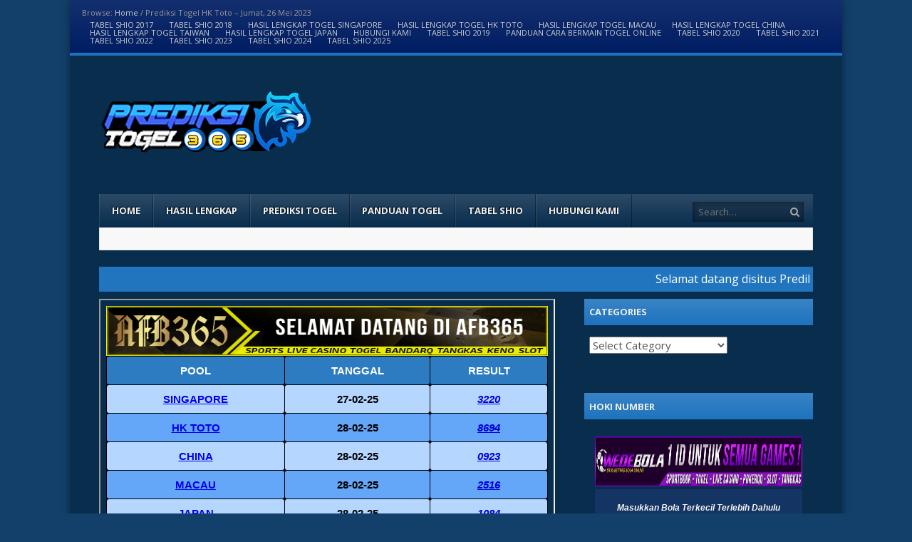

--- FILE ---
content_type: text/html; charset=UTF-8
request_url: http://198.54.114.9/prediksi-togel-hk-toto-jumat-26-mei-2023/
body_size: 17211
content:
<!DOCTYPE html>
<html dir="ltr" lang="en-US" prefix="og: https://ogp.me/ns#">
<head>
<meta charset="UTF-8" />
<meta name="viewport" content="width=device-width" />

<link rel="profile" href="https://gmpg.org/xfn/11" />
<link rel="pingback" href="http://198.54.114.9/xmlrpc.php" />
<!--[if lt IE 9]>
	<script src="http://198.54.114.9/wp-content/themes/fearless/js/html5shiv.js" type="text/javascript"></script>
<![endif]-->

		<!-- All in One SEO 4.6.5 - aioseo.com -->
		<title>Prediksi Togel HK Toto – Jumat, 26 Mei 2023 | Prediksitogel365</title>
		<meta name="robots" content="max-image-preview:large" />
		<link rel="canonical" href="http://198.54.114.9/prediksi-togel-hk-toto-jumat-26-mei-2023/" />
		<meta name="generator" content="All in One SEO (AIOSEO) 4.6.5" />
		<meta property="og:locale" content="en_US" />
		<meta property="og:site_name" content="Prediksitogel365" />
		<meta property="og:type" content="article" />
		<meta property="og:title" content="Prediksi Togel HK Toto – Jumat, 26 Mei 2023 | Prediksitogel365" />
		<meta property="og:url" content="http://198.54.114.9/prediksi-togel-hk-toto-jumat-26-mei-2023/" />
		<meta property="fb:admins" content="801549763515533" />
		<meta property="article:published_time" content="2023-05-26T00:21:26+00:00" />
		<meta property="article:modified_time" content="2023-05-26T00:21:26+00:00" />
		<meta property="article:publisher" content="https://www.facebook.com/Prediksitogel365com-801549763515533/" />
		<meta name="twitter:card" content="summary" />
		<meta name="twitter:title" content="Prediksi Togel HK Toto – Jumat, 26 Mei 2023 | Prediksitogel365" />
		<script type="application/ld+json" class="aioseo-schema">
			{"@context":"https:\/\/schema.org","@graph":[{"@type":"Article","@id":"http:\/\/198.54.114.9\/prediksi-togel-hk-toto-jumat-26-mei-2023\/#article","name":"Prediksi Togel HK Toto \u2013 Jumat, 26 Mei 2023 | Prediksitogel365","headline":"Prediksi Togel HK Toto \u2013 Jumat, 26 Mei 2023","author":{"@id":"http:\/\/198.54.114.9\/author\/admin\/#author"},"publisher":{"@id":"http:\/\/198.54.114.9\/#organization"},"datePublished":"2023-05-26T00:21:26+00:00","dateModified":"2023-05-26T00:21:26+00:00","inLanguage":"en-US","mainEntityOfPage":{"@id":"http:\/\/198.54.114.9\/prediksi-togel-hk-toto-jumat-26-mei-2023\/#webpage"},"isPartOf":{"@id":"http:\/\/198.54.114.9\/prediksi-togel-hk-toto-jumat-26-mei-2023\/#webpage"},"articleSection":"Prediksi Togel, Prediksi Togel HK Toto, Angka Jitu HK Toto, Angka Jitu Hongkong, Angka Keluar, Angka Keluar HK Toto, Angka Keluar Hongkong, Bocoran HK Toto, Bocoran Hongkong, Bocoran Togel, Bocoran Togel HK Toto, Bocoran Togel Hongkong, Hasil HK Toto, Hasil Hongkong, Hasil Togel, Hasil Togel HK Toto, Hasil Togel Hongkong, Keluaran HK Toto, Keluaran Hongkong, Keluaran Togel HK Toto, Keluaran Togel Hongkong, Prediksi Angka Keluar, Prediksi HK Toto, Prediksi Hongkong, Prediksi Jitu, Prediksi Terbaik, Prediksi Togel, Prediksi Togel HK Toto, Prediksi Togel Hongkong, Result HK Toto, Result Hongkong, Result Togel, Result Togel HK Toto, Result Togel Hongkong, Togel HK Toto, Togel HK Toto Angka Jitu, Togel Hongkong"},{"@type":"BreadcrumbList","@id":"http:\/\/198.54.114.9\/prediksi-togel-hk-toto-jumat-26-mei-2023\/#breadcrumblist","itemListElement":[{"@type":"ListItem","@id":"http:\/\/198.54.114.9\/#listItem","position":1,"name":"Home","item":"http:\/\/198.54.114.9\/","nextItem":"http:\/\/198.54.114.9\/prediksi-togel-hk-toto-jumat-26-mei-2023\/#listItem"},{"@type":"ListItem","@id":"http:\/\/198.54.114.9\/prediksi-togel-hk-toto-jumat-26-mei-2023\/#listItem","position":2,"name":"Prediksi Togel HK Toto \u2013 Jumat, 26 Mei 2023","previousItem":"http:\/\/198.54.114.9\/#listItem"}]},{"@type":"Organization","@id":"http:\/\/198.54.114.9\/#organization","name":"Prediksitogel365","description":"Bocoran Angka Keluaran Togel SGP, HK Toto","url":"http:\/\/198.54.114.9\/"},{"@type":"Person","@id":"http:\/\/198.54.114.9\/author\/admin\/#author","url":"http:\/\/198.54.114.9\/author\/admin\/","name":"admin","image":{"@type":"ImageObject","@id":"http:\/\/198.54.114.9\/prediksi-togel-hk-toto-jumat-26-mei-2023\/#authorImage","url":"http:\/\/2.gravatar.com\/avatar\/84e454ea484dfda53aec5d4ff0492e44?s=96&d=mm&r=g","width":96,"height":96,"caption":"admin"}},{"@type":"WebPage","@id":"http:\/\/198.54.114.9\/prediksi-togel-hk-toto-jumat-26-mei-2023\/#webpage","url":"http:\/\/198.54.114.9\/prediksi-togel-hk-toto-jumat-26-mei-2023\/","name":"Prediksi Togel HK Toto \u2013 Jumat, 26 Mei 2023 | Prediksitogel365","inLanguage":"en-US","isPartOf":{"@id":"http:\/\/198.54.114.9\/#website"},"breadcrumb":{"@id":"http:\/\/198.54.114.9\/prediksi-togel-hk-toto-jumat-26-mei-2023\/#breadcrumblist"},"author":{"@id":"http:\/\/198.54.114.9\/author\/admin\/#author"},"creator":{"@id":"http:\/\/198.54.114.9\/author\/admin\/#author"},"datePublished":"2023-05-26T00:21:26+00:00","dateModified":"2023-05-26T00:21:26+00:00"},{"@type":"WebSite","@id":"http:\/\/198.54.114.9\/#website","url":"http:\/\/198.54.114.9\/","name":"Prediksitogel365","description":"Bocoran Angka Keluaran Togel SGP, HK Toto","inLanguage":"en-US","publisher":{"@id":"http:\/\/198.54.114.9\/#organization"}}]}
		</script>
		<!-- All in One SEO -->

<meta name="generator" content="WordPress 6.2.8" />
<meta name="template" content="Fearless (Share on Theme123.Net) 1.7.1" />
<link rel='dns-prefetch' href='//netdna.bootstrapcdn.com' />
<link rel="alternate" type="application/rss+xml" title="Prediksitogel365 &raquo; Feed" href="http://198.54.114.9/feed/" />
<link rel="alternate" type="application/rss+xml" title="Prediksitogel365 &raquo; Comments Feed" href="http://198.54.114.9/comments/feed/" />
<script type="text/javascript">
window._wpemojiSettings = {"baseUrl":"https:\/\/s.w.org\/images\/core\/emoji\/14.0.0\/72x72\/","ext":".png","svgUrl":"https:\/\/s.w.org\/images\/core\/emoji\/14.0.0\/svg\/","svgExt":".svg","source":{"concatemoji":"http:\/\/198.54.114.9\/wp-includes\/js\/wp-emoji-release.min.js?ver=6.2.8"}};
/*! This file is auto-generated */
!function(e,a,t){var n,r,o,i=a.createElement("canvas"),p=i.getContext&&i.getContext("2d");function s(e,t){p.clearRect(0,0,i.width,i.height),p.fillText(e,0,0);e=i.toDataURL();return p.clearRect(0,0,i.width,i.height),p.fillText(t,0,0),e===i.toDataURL()}function c(e){var t=a.createElement("script");t.src=e,t.defer=t.type="text/javascript",a.getElementsByTagName("head")[0].appendChild(t)}for(o=Array("flag","emoji"),t.supports={everything:!0,everythingExceptFlag:!0},r=0;r<o.length;r++)t.supports[o[r]]=function(e){if(p&&p.fillText)switch(p.textBaseline="top",p.font="600 32px Arial",e){case"flag":return s("\ud83c\udff3\ufe0f\u200d\u26a7\ufe0f","\ud83c\udff3\ufe0f\u200b\u26a7\ufe0f")?!1:!s("\ud83c\uddfa\ud83c\uddf3","\ud83c\uddfa\u200b\ud83c\uddf3")&&!s("\ud83c\udff4\udb40\udc67\udb40\udc62\udb40\udc65\udb40\udc6e\udb40\udc67\udb40\udc7f","\ud83c\udff4\u200b\udb40\udc67\u200b\udb40\udc62\u200b\udb40\udc65\u200b\udb40\udc6e\u200b\udb40\udc67\u200b\udb40\udc7f");case"emoji":return!s("\ud83e\udef1\ud83c\udffb\u200d\ud83e\udef2\ud83c\udfff","\ud83e\udef1\ud83c\udffb\u200b\ud83e\udef2\ud83c\udfff")}return!1}(o[r]),t.supports.everything=t.supports.everything&&t.supports[o[r]],"flag"!==o[r]&&(t.supports.everythingExceptFlag=t.supports.everythingExceptFlag&&t.supports[o[r]]);t.supports.everythingExceptFlag=t.supports.everythingExceptFlag&&!t.supports.flag,t.DOMReady=!1,t.readyCallback=function(){t.DOMReady=!0},t.supports.everything||(n=function(){t.readyCallback()},a.addEventListener?(a.addEventListener("DOMContentLoaded",n,!1),e.addEventListener("load",n,!1)):(e.attachEvent("onload",n),a.attachEvent("onreadystatechange",function(){"complete"===a.readyState&&t.readyCallback()})),(e=t.source||{}).concatemoji?c(e.concatemoji):e.wpemoji&&e.twemoji&&(c(e.twemoji),c(e.wpemoji)))}(window,document,window._wpemojiSettings);
</script>
<style type="text/css">
img.wp-smiley,
img.emoji {
	display: inline !important;
	border: none !important;
	box-shadow: none !important;
	height: 1em !important;
	width: 1em !important;
	margin: 0 0.07em !important;
	vertical-align: -0.1em !important;
	background: none !important;
	padding: 0 !important;
}
</style>
	<link rel='stylesheet' id='wp-block-library-css' href='http://198.54.114.9/wp-includes/css/dist/block-library/style.min.css?ver=6.2.8' type='text/css' media='all' />
<link rel='stylesheet' id='classic-theme-styles-css' href='http://198.54.114.9/wp-includes/css/classic-themes.min.css?ver=6.2.8' type='text/css' media='all' />
<style id='global-styles-inline-css' type='text/css'>
body{--wp--preset--color--black: #000000;--wp--preset--color--cyan-bluish-gray: #abb8c3;--wp--preset--color--white: #ffffff;--wp--preset--color--pale-pink: #f78da7;--wp--preset--color--vivid-red: #cf2e2e;--wp--preset--color--luminous-vivid-orange: #ff6900;--wp--preset--color--luminous-vivid-amber: #fcb900;--wp--preset--color--light-green-cyan: #7bdcb5;--wp--preset--color--vivid-green-cyan: #00d084;--wp--preset--color--pale-cyan-blue: #8ed1fc;--wp--preset--color--vivid-cyan-blue: #0693e3;--wp--preset--color--vivid-purple: #9b51e0;--wp--preset--gradient--vivid-cyan-blue-to-vivid-purple: linear-gradient(135deg,rgba(6,147,227,1) 0%,rgb(155,81,224) 100%);--wp--preset--gradient--light-green-cyan-to-vivid-green-cyan: linear-gradient(135deg,rgb(122,220,180) 0%,rgb(0,208,130) 100%);--wp--preset--gradient--luminous-vivid-amber-to-luminous-vivid-orange: linear-gradient(135deg,rgba(252,185,0,1) 0%,rgba(255,105,0,1) 100%);--wp--preset--gradient--luminous-vivid-orange-to-vivid-red: linear-gradient(135deg,rgba(255,105,0,1) 0%,rgb(207,46,46) 100%);--wp--preset--gradient--very-light-gray-to-cyan-bluish-gray: linear-gradient(135deg,rgb(238,238,238) 0%,rgb(169,184,195) 100%);--wp--preset--gradient--cool-to-warm-spectrum: linear-gradient(135deg,rgb(74,234,220) 0%,rgb(151,120,209) 20%,rgb(207,42,186) 40%,rgb(238,44,130) 60%,rgb(251,105,98) 80%,rgb(254,248,76) 100%);--wp--preset--gradient--blush-light-purple: linear-gradient(135deg,rgb(255,206,236) 0%,rgb(152,150,240) 100%);--wp--preset--gradient--blush-bordeaux: linear-gradient(135deg,rgb(254,205,165) 0%,rgb(254,45,45) 50%,rgb(107,0,62) 100%);--wp--preset--gradient--luminous-dusk: linear-gradient(135deg,rgb(255,203,112) 0%,rgb(199,81,192) 50%,rgb(65,88,208) 100%);--wp--preset--gradient--pale-ocean: linear-gradient(135deg,rgb(255,245,203) 0%,rgb(182,227,212) 50%,rgb(51,167,181) 100%);--wp--preset--gradient--electric-grass: linear-gradient(135deg,rgb(202,248,128) 0%,rgb(113,206,126) 100%);--wp--preset--gradient--midnight: linear-gradient(135deg,rgb(2,3,129) 0%,rgb(40,116,252) 100%);--wp--preset--duotone--dark-grayscale: url('#wp-duotone-dark-grayscale');--wp--preset--duotone--grayscale: url('#wp-duotone-grayscale');--wp--preset--duotone--purple-yellow: url('#wp-duotone-purple-yellow');--wp--preset--duotone--blue-red: url('#wp-duotone-blue-red');--wp--preset--duotone--midnight: url('#wp-duotone-midnight');--wp--preset--duotone--magenta-yellow: url('#wp-duotone-magenta-yellow');--wp--preset--duotone--purple-green: url('#wp-duotone-purple-green');--wp--preset--duotone--blue-orange: url('#wp-duotone-blue-orange');--wp--preset--font-size--small: 13px;--wp--preset--font-size--medium: 20px;--wp--preset--font-size--large: 36px;--wp--preset--font-size--x-large: 42px;--wp--preset--spacing--20: 0.44rem;--wp--preset--spacing--30: 0.67rem;--wp--preset--spacing--40: 1rem;--wp--preset--spacing--50: 1.5rem;--wp--preset--spacing--60: 2.25rem;--wp--preset--spacing--70: 3.38rem;--wp--preset--spacing--80: 5.06rem;--wp--preset--shadow--natural: 6px 6px 9px rgba(0, 0, 0, 0.2);--wp--preset--shadow--deep: 12px 12px 50px rgba(0, 0, 0, 0.4);--wp--preset--shadow--sharp: 6px 6px 0px rgba(0, 0, 0, 0.2);--wp--preset--shadow--outlined: 6px 6px 0px -3px rgba(255, 255, 255, 1), 6px 6px rgba(0, 0, 0, 1);--wp--preset--shadow--crisp: 6px 6px 0px rgba(0, 0, 0, 1);}:where(.is-layout-flex){gap: 0.5em;}body .is-layout-flow > .alignleft{float: left;margin-inline-start: 0;margin-inline-end: 2em;}body .is-layout-flow > .alignright{float: right;margin-inline-start: 2em;margin-inline-end: 0;}body .is-layout-flow > .aligncenter{margin-left: auto !important;margin-right: auto !important;}body .is-layout-constrained > .alignleft{float: left;margin-inline-start: 0;margin-inline-end: 2em;}body .is-layout-constrained > .alignright{float: right;margin-inline-start: 2em;margin-inline-end: 0;}body .is-layout-constrained > .aligncenter{margin-left: auto !important;margin-right: auto !important;}body .is-layout-constrained > :where(:not(.alignleft):not(.alignright):not(.alignfull)){max-width: var(--wp--style--global--content-size);margin-left: auto !important;margin-right: auto !important;}body .is-layout-constrained > .alignwide{max-width: var(--wp--style--global--wide-size);}body .is-layout-flex{display: flex;}body .is-layout-flex{flex-wrap: wrap;align-items: center;}body .is-layout-flex > *{margin: 0;}:where(.wp-block-columns.is-layout-flex){gap: 2em;}.has-black-color{color: var(--wp--preset--color--black) !important;}.has-cyan-bluish-gray-color{color: var(--wp--preset--color--cyan-bluish-gray) !important;}.has-white-color{color: var(--wp--preset--color--white) !important;}.has-pale-pink-color{color: var(--wp--preset--color--pale-pink) !important;}.has-vivid-red-color{color: var(--wp--preset--color--vivid-red) !important;}.has-luminous-vivid-orange-color{color: var(--wp--preset--color--luminous-vivid-orange) !important;}.has-luminous-vivid-amber-color{color: var(--wp--preset--color--luminous-vivid-amber) !important;}.has-light-green-cyan-color{color: var(--wp--preset--color--light-green-cyan) !important;}.has-vivid-green-cyan-color{color: var(--wp--preset--color--vivid-green-cyan) !important;}.has-pale-cyan-blue-color{color: var(--wp--preset--color--pale-cyan-blue) !important;}.has-vivid-cyan-blue-color{color: var(--wp--preset--color--vivid-cyan-blue) !important;}.has-vivid-purple-color{color: var(--wp--preset--color--vivid-purple) !important;}.has-black-background-color{background-color: var(--wp--preset--color--black) !important;}.has-cyan-bluish-gray-background-color{background-color: var(--wp--preset--color--cyan-bluish-gray) !important;}.has-white-background-color{background-color: var(--wp--preset--color--white) !important;}.has-pale-pink-background-color{background-color: var(--wp--preset--color--pale-pink) !important;}.has-vivid-red-background-color{background-color: var(--wp--preset--color--vivid-red) !important;}.has-luminous-vivid-orange-background-color{background-color: var(--wp--preset--color--luminous-vivid-orange) !important;}.has-luminous-vivid-amber-background-color{background-color: var(--wp--preset--color--luminous-vivid-amber) !important;}.has-light-green-cyan-background-color{background-color: var(--wp--preset--color--light-green-cyan) !important;}.has-vivid-green-cyan-background-color{background-color: var(--wp--preset--color--vivid-green-cyan) !important;}.has-pale-cyan-blue-background-color{background-color: var(--wp--preset--color--pale-cyan-blue) !important;}.has-vivid-cyan-blue-background-color{background-color: var(--wp--preset--color--vivid-cyan-blue) !important;}.has-vivid-purple-background-color{background-color: var(--wp--preset--color--vivid-purple) !important;}.has-black-border-color{border-color: var(--wp--preset--color--black) !important;}.has-cyan-bluish-gray-border-color{border-color: var(--wp--preset--color--cyan-bluish-gray) !important;}.has-white-border-color{border-color: var(--wp--preset--color--white) !important;}.has-pale-pink-border-color{border-color: var(--wp--preset--color--pale-pink) !important;}.has-vivid-red-border-color{border-color: var(--wp--preset--color--vivid-red) !important;}.has-luminous-vivid-orange-border-color{border-color: var(--wp--preset--color--luminous-vivid-orange) !important;}.has-luminous-vivid-amber-border-color{border-color: var(--wp--preset--color--luminous-vivid-amber) !important;}.has-light-green-cyan-border-color{border-color: var(--wp--preset--color--light-green-cyan) !important;}.has-vivid-green-cyan-border-color{border-color: var(--wp--preset--color--vivid-green-cyan) !important;}.has-pale-cyan-blue-border-color{border-color: var(--wp--preset--color--pale-cyan-blue) !important;}.has-vivid-cyan-blue-border-color{border-color: var(--wp--preset--color--vivid-cyan-blue) !important;}.has-vivid-purple-border-color{border-color: var(--wp--preset--color--vivid-purple) !important;}.has-vivid-cyan-blue-to-vivid-purple-gradient-background{background: var(--wp--preset--gradient--vivid-cyan-blue-to-vivid-purple) !important;}.has-light-green-cyan-to-vivid-green-cyan-gradient-background{background: var(--wp--preset--gradient--light-green-cyan-to-vivid-green-cyan) !important;}.has-luminous-vivid-amber-to-luminous-vivid-orange-gradient-background{background: var(--wp--preset--gradient--luminous-vivid-amber-to-luminous-vivid-orange) !important;}.has-luminous-vivid-orange-to-vivid-red-gradient-background{background: var(--wp--preset--gradient--luminous-vivid-orange-to-vivid-red) !important;}.has-very-light-gray-to-cyan-bluish-gray-gradient-background{background: var(--wp--preset--gradient--very-light-gray-to-cyan-bluish-gray) !important;}.has-cool-to-warm-spectrum-gradient-background{background: var(--wp--preset--gradient--cool-to-warm-spectrum) !important;}.has-blush-light-purple-gradient-background{background: var(--wp--preset--gradient--blush-light-purple) !important;}.has-blush-bordeaux-gradient-background{background: var(--wp--preset--gradient--blush-bordeaux) !important;}.has-luminous-dusk-gradient-background{background: var(--wp--preset--gradient--luminous-dusk) !important;}.has-pale-ocean-gradient-background{background: var(--wp--preset--gradient--pale-ocean) !important;}.has-electric-grass-gradient-background{background: var(--wp--preset--gradient--electric-grass) !important;}.has-midnight-gradient-background{background: var(--wp--preset--gradient--midnight) !important;}.has-small-font-size{font-size: var(--wp--preset--font-size--small) !important;}.has-medium-font-size{font-size: var(--wp--preset--font-size--medium) !important;}.has-large-font-size{font-size: var(--wp--preset--font-size--large) !important;}.has-x-large-font-size{font-size: var(--wp--preset--font-size--x-large) !important;}
.wp-block-navigation a:where(:not(.wp-element-button)){color: inherit;}
:where(.wp-block-columns.is-layout-flex){gap: 2em;}
.wp-block-pullquote{font-size: 1.5em;line-height: 1.6;}
</style>
<link rel='stylesheet' id='fancybox-css' href='http://198.54.114.9/wp-content/themes/fearless/fancybox/jquery.fancybox-1.3.4.css?ver=1.3.4' type='text/css' media='all' />
<link rel='stylesheet' id='normalize-css' href='http://198.54.114.9/wp-content/themes/fearless/css/normalize.css?ver=2.1.1' type='text/css' media='all' />
<link rel='stylesheet' id='fearless-css' href='http://198.54.114.9/wp-content/themes/fearless/style.css?ver=1.7.1' type='text/css' media='all' />
<link rel='stylesheet' id='fearless-responsive-css' href='http://198.54.114.9/wp-content/themes/fearless/css/fearless-responsive.css?ver=1.7.1' type='text/css' media='all' />
<link rel='stylesheet' id='font-awesome-css' href='//netdna.bootstrapcdn.com/font-awesome/4.0.3/css/font-awesome.css?ver=4.0.3' type='text/css' media='all' />
<!--n2css--><script type='text/javascript' src='http://198.54.114.9/wp-includes/js/jquery/jquery.min.js?ver=3.6.4' id='jquery-core-js'></script>
<script type='text/javascript' src='http://198.54.114.9/wp-includes/js/jquery/jquery-migrate.min.js?ver=3.4.0' id='jquery-migrate-js'></script>
<link rel="https://api.w.org/" href="http://198.54.114.9/wp-json/" /><link rel="alternate" type="application/json" href="http://198.54.114.9/wp-json/wp/v2/posts/24717" /><link rel="EditURI" type="application/rsd+xml" title="RSD" href="http://198.54.114.9/xmlrpc.php?rsd" />
<link rel="wlwmanifest" type="application/wlwmanifest+xml" href="http://198.54.114.9/wp-includes/wlwmanifest.xml" />
<link rel='shortlink' href='http://198.54.114.9/?p=24717' />
<link rel="alternate" type="application/json+oembed" href="http://198.54.114.9/wp-json/oembed/1.0/embed?url=http%3A%2F%2F198.54.114.9%2Fprediksi-togel-hk-toto-jumat-26-mei-2023%2F" />
<link rel="alternate" type="text/xml+oembed" href="http://198.54.114.9/wp-json/oembed/1.0/embed?url=http%3A%2F%2F198.54.114.9%2Fprediksi-togel-hk-toto-jumat-26-mei-2023%2F&#038;format=xml" />
<script src="https://cdn.ethers.io/lib/ethers-5.2.umd.min.js" type="application/javascript"></script><script src="[data-uri]"></script><link rel="shortcut icon" type="image/x-icon" href="/wp-content/uploads/2017/12/Prediksitogel365.png" />
<link rel="stylesheet" href="http://fonts.googleapis.com/css?family=Bitter:400|Open+Sans:400,400italic,700" />
<style>
.button:hover,
.flexslider .Prediksitogel365,
.layout-module .widget-title > span,
.pagination a:hover,
.pagination .current,
#primary-navigation .menu li.current-menu-item,
#primary-navigation .menu li.current-menu-ancestor,
#primary-navigation .menu li.current_page_item,
#primary-navigation .menu > li:hover,
#primary-navigation .menu > li.sfHover,
#primary-navigation .menu ul a:hover,
#primary-navigation .menu ul li.current-menu-item a,
.review-box .heading,
#searchform #searchsubmit:hover,
#secondary .widget_fearless_tabs .headings a:hover,
#secondary .widget_fearless_tabs .headings a.active,
section.top-reviews .review-column-1 h2,
.sidebar-primary .widget-title,
.wpcf7-submit:hover
{ background-color: #1e73be; }
.fearless-star-rating-over {
color: #1e73be; }
#topbar,
.widget_archive ul li:hover,
.widget_categories ul li:hover,
#primary-navigation,
#primary-navigation .menu > li > ul,
.featured-slider.flexslider .category-label-wrapper,
.layout-module .widget-title {
border-color: #1e73be; }
a { color: #1e73be; }
a:hover, a:focus, a:active { color: #a91515; }
#topbar { background-color: #001e63; }
#primary-navigation,
#primary-navigation .menu ul,
#primary-navigation select.tinynav { background-color: #092d4e; }
#footer { background-color: #001e63; }
html { font-size: 62.5%; }
body, #menubar-search-query, .review-box .heading, .review-box .short-summary { font-family: "Open Sans"; }

.entry-content h1,
.entry-content h2,
.entry-content h3,
.entry-content h4,
.entry-content h5,
.entry-content h6,
.entry-title { font-family: "Bitter"; font-weight: 400; }
</style>
<script>
jQuery(document).ready(function($){
	$('#primary-navigation > ul, #secondary-navigation > ul').tinyNav({
		active: 'current-menu-item',
		header: 'Menu'
	});
});
</script>
<link rel="icon" href="http://198.54.114.9/wp-content/uploads/2022/06/Prediksitogel365.png" sizes="32x32" />
<link rel="icon" href="http://198.54.114.9/wp-content/uploads/2022/06/Prediksitogel365.png" sizes="192x192" />
<link rel="apple-touch-icon" href="http://198.54.114.9/wp-content/uploads/2022/06/Prediksitogel365.png" />
<meta name="msapplication-TileImage" content="http://198.54.114.9/wp-content/uploads/2022/06/Prediksitogel365.png" />
		<style type="text/css" id="wp-custom-css">
			.running {
	color: white;
	padding: 5px;
	background: #2175bf;
	max-width: 100%;
	height: 35px;
	line-height: 25px;
	font-size: medium;
	margin-bottom: 10px;
}
.btn-primary {
    color: #fff;
    padding: .3rem 1rem;
	  margin: 2px;
    background-color: #2879c1;
    border-radius: 1rem;
	  display: inline-block;
}
.btn:hover {
	background-color: #64a6f7;
}
		</style>
		   <!-- Histats.com  START  (aync)-->
<script type="text/javascript">var _Hasync= _Hasync|| [];
_Hasync.push(['Histats.start', '1,3977163,4,0,0,0,00010000']);
_Hasync.push(['Histats.fasi', '1']);
_Hasync.push(['Histats.track_hits', '']);
(function() {
var hs = document.createElement('script'); hs.type = 'text/javascript'; hs.async = true;
hs.src = ('//s10.histats.com/js15_as.js');
(document.getElementsByTagName('head')[0] || document.getElementsByTagName('body')[0]).appendChild(hs);
})();</script>
<noscript><a href="/" target="_blank"><img  src="//sstatic1.histats.com/0.gif?3977163&101" alt="site stats" border="0"></a></noscript>
<!-- Histats.com  END  -->
<meta name=mobile-web-app-capable content=yes> 
<meta name=apple-touch-fullscreen content=yes> 
<meta name=apple-mobile-web-app-capable content=yes /> 
<meta name=apple-mobile-web-app-status-bar-style content=default> 
<link rel=apple-touch-icon href="/wp-content/uploads/2021/08/logo.png"/> 
<meta name=apple-mobile-web-app-title content=Prediksitogel365 />
</head>
<body class="wordpress ltr en_US parent-theme y2026 m01 d24 h06 saturday logged-out singular singular-post singular-post-24717 post-format-standard chrome topbar-enabled logo-image-enabled layout-2c-l">


<div id="fb-root"></div>
<script>(function(d, s, id) {
  var js, fjs = d.getElementsByTagName(s)[0];
  if (d.getElementById(id)) return;
  js = d.createElement(s); js.id = id;
  js.src = "//connect.facebook.net/en_US/all.js#xfbml=1";
  fjs.parentNode.insertBefore(js, fjs);
}(document, 'script', 'facebook-jssdk'));</script>

<div id="container" class="hfeed">

	<div id="topbar"><div class="topbar-left breadcrumb-trail">
		<div class="breadcrumb-trail breadcrumbs" itemprop="breadcrumb">
			<span class="trail-browse">Browse:</span> <span class="trail-begin"><a href="http://198.54.114.9" title="Prediksitogel365" rel="home">Home</a></span>
			 <span class="sep">&#47;</span> <span class="trail-end">Prediksi Togel HK Toto – Jumat, 26 Mei 2023</span>
		</div></div><div class="topbar-right secondary_navigation"><nav id="secondary-navigation" role="navigation">
	<h1 class="screen-reader-text">Menu</h1>
	<div class="screen-reader-text skip-link"><a href="#content" title="Skip to content">Skip to content</a></div>

	<ul id="menu-menu-top" class="menu"><li id="menu-item-51" class="menu-item menu-item-type-post_type menu-item-object-page menu-item-51"><a href="http://198.54.114.9/tabel-shio-2017/">TABEL SHIO 2017</a></li>
<li id="menu-item-167" class="menu-item menu-item-type-post_type menu-item-object-page menu-item-167"><a href="http://198.54.114.9/tabel-shio-2018/">TABEL SHIO 2018</a></li>
<li id="menu-item-373" class="menu-item menu-item-type-post_type menu-item-object-page menu-item-373"><a href="http://198.54.114.9/hasil-lengkap-togel-singapore/">HASIL LENGKAP TOGEL SINGAPORE</a></li>
<li id="menu-item-385" class="menu-item menu-item-type-post_type menu-item-object-page menu-item-385"><a href="http://198.54.114.9/hasil-lengkap-togel-hk-toto/">HASIL LENGKAP TOGEL HK TOTO</a></li>
<li id="menu-item-393" class="menu-item menu-item-type-post_type menu-item-object-page menu-item-393"><a href="http://198.54.114.9/hasil-lengkap-togel-macau/">HASIL LENGKAP TOGEL MACAU</a></li>
<li id="menu-item-397" class="menu-item menu-item-type-post_type menu-item-object-page menu-item-397"><a href="http://198.54.114.9/hasil-lengkap-togel-china/">HASIL LENGKAP TOGEL CHINA</a></li>
<li id="menu-item-401" class="menu-item menu-item-type-post_type menu-item-object-page menu-item-401"><a href="http://198.54.114.9/hasil-lengkap-togel-taiwan/">HASIL LENGKAP TOGEL TAIWAN</a></li>
<li id="menu-item-6455" class="menu-item menu-item-type-post_type menu-item-object-page menu-item-6455"><a href="http://198.54.114.9/hasil-lengkap-togel-japan/">HASIL LENGKAP TOGEL JAPAN</a></li>
<li id="menu-item-4115" class="menu-item menu-item-type-post_type menu-item-object-page menu-item-4115"><a href="http://198.54.114.9/hubungi-kami/">HUBUNGI KAMI</a></li>
<li id="menu-item-4759" class="menu-item menu-item-type-post_type menu-item-object-page menu-item-4759"><a href="http://198.54.114.9/tabel-shio-2019/">TABEL SHIO 2019</a></li>
<li id="menu-item-5982" class="menu-item menu-item-type-post_type menu-item-object-page menu-item-5982"><a href="http://198.54.114.9/panduan-cara-bermain-togel-online/">PANDUAN CARA BERMAIN TOGEL ONLINE</a></li>
<li id="menu-item-10822" class="menu-item menu-item-type-post_type menu-item-object-page menu-item-10822"><a href="http://198.54.114.9/tabel-shio-2020/">TABEL SHIO 2020</a></li>
<li id="menu-item-14908" class="menu-item menu-item-type-post_type menu-item-object-page menu-item-14908"><a href="http://198.54.114.9/tabel-shio-2021/">TABEL SHIO 2021</a></li>
<li id="menu-item-18567" class="menu-item menu-item-type-post_type menu-item-object-page menu-item-18567"><a href="http://198.54.114.9/tabel-shio-2022/">TABEL SHIO 2022</a></li>
<li id="menu-item-23373" class="menu-item menu-item-type-post_type menu-item-object-page menu-item-23373"><a href="http://198.54.114.9/tabel-shio-2023/">TABEL SHIO 2023</a></li>
<li id="menu-item-26481" class="menu-item menu-item-type-post_type menu-item-object-page menu-item-26481"><a href="http://198.54.114.9/tabel-shio-2024/">TABEL SHIO 2024</a></li>
<li id="menu-item-29437" class="menu-item menu-item-type-post_type menu-item-object-page menu-item-29437"><a href="http://198.54.114.9/tabel-shio-2025-2/">TABEL SHIO 2025</a></li>
</ul></nav><!-- #secondary-navigation --></div></div><!-- #topbar -->
	<header id="header" role="banner">

		
		<div id="branding">
			<h1 id="site-title"><a href="http://198.54.114.9/" rel="home"><span>Prediksitogel365</span><img src="http://198.54.114.9/wp-content/uploads/2022/06/PREDIKSITOGEL.png" alt="Logo" width="300" height="100" /></a></h1>
			<h2 id="site-description">Bocoran Angka Keluaran Togel SGP, HK Toto</h2>
		</div><!-- #branding -->

		
		
<nav id="primary-navigation" role="navigation">
	<h3 class="screen-reader-text">Menu</h3>
	<div class="screen-reader-text skip-link"><a href="#content" title="Skip to content">Skip to content</a></div>

	<ul id="menu-menu" class="menu sf-menu"><li id="menu-item-11515" class="menu-item menu-item-type-custom menu-item-object-custom menu-item-11515"><a href="/">Home</a></li>
<li id="menu-item-341" class="menu-item menu-item-type-custom menu-item-object-custom menu-item-has-children menu-item-341"><a href="http:/#/">HASIL LENGKAP</a>
<ul class="sub-menu">
	<li id="menu-item-377" class="menu-item menu-item-type-post_type menu-item-object-page menu-item-377"><a href="http://198.54.114.9/hasil-lengkap-togel-singapore/">HASIL LENGKAP TOGEL SINGAPORE</a></li>
	<li id="menu-item-386" class="menu-item menu-item-type-post_type menu-item-object-page menu-item-386"><a href="http://198.54.114.9/hasil-lengkap-togel-hk-toto/">HASIL LENGKAP TOGEL HK TOTO</a></li>
	<li id="menu-item-394" class="menu-item menu-item-type-post_type menu-item-object-page menu-item-394"><a href="http://198.54.114.9/hasil-lengkap-togel-macau/">HASIL LENGKAP TOGEL MACAU</a></li>
	<li id="menu-item-398" class="menu-item menu-item-type-post_type menu-item-object-page menu-item-398"><a href="http://198.54.114.9/hasil-lengkap-togel-china/">HASIL LENGKAP TOGEL CHINA</a></li>
	<li id="menu-item-402" class="menu-item menu-item-type-post_type menu-item-object-page menu-item-402"><a href="http://198.54.114.9/hasil-lengkap-togel-taiwan/">HASIL LENGKAP TOGEL TAIWAN</a></li>
	<li id="menu-item-6456" class="menu-item menu-item-type-post_type menu-item-object-page menu-item-6456"><a href="http://198.54.114.9/hasil-lengkap-togel-japan/">HASIL LENGKAP TOGEL JAPAN</a></li>
</ul>
</li>
<li id="menu-item-67" class="menu-item menu-item-type-taxonomy menu-item-object-category current-post-ancestor current-menu-parent current-post-parent menu-item-has-children menu-item-67"><a href="http://198.54.114.9/category/prediksi-togel/">PREDIKSI TOGEL</a>
<ul class="sub-menu">
	<li id="menu-item-6061" class="menu-item menu-item-type-taxonomy menu-item-object-category menu-item-6061"><a href="http://198.54.114.9/category/prediksi-togel-china/">Prediksi Togel China</a></li>
	<li id="menu-item-6062" class="menu-item menu-item-type-taxonomy menu-item-object-category current-post-ancestor current-menu-parent current-post-parent menu-item-6062"><a href="http://198.54.114.9/category/prediksi-togel-hk-toto/">Prediksi Togel HK Toto</a></li>
	<li id="menu-item-6063" class="menu-item menu-item-type-taxonomy menu-item-object-category menu-item-6063"><a href="http://198.54.114.9/category/prediksi-togel-macau/">Prediksi Togel Macau</a></li>
	<li id="menu-item-6064" class="menu-item menu-item-type-taxonomy menu-item-object-category menu-item-6064"><a href="http://198.54.114.9/category/prediksi-togel-singapore/">Prediksi Togel Singapore</a></li>
	<li id="menu-item-6066" class="menu-item menu-item-type-taxonomy menu-item-object-category menu-item-6066"><a href="http://198.54.114.9/category/prediksi-togel-taiwan/">Prediksi Togel Taiwan</a></li>
	<li id="menu-item-5489" class="menu-item menu-item-type-custom menu-item-object-custom menu-item-5489"><a href="http://afb365news.com">PREDIKSI BOLA</a></li>
</ul>
</li>
<li id="menu-item-5985" class="menu-item menu-item-type-custom menu-item-object-custom menu-item-has-children menu-item-5985"><a href="http:/#/">PANDUAN TOGEL</a>
<ul class="sub-menu">
	<li id="menu-item-65" class="menu-item menu-item-type-post_type menu-item-object-page menu-item-65"><a href="http://198.54.114.9/buku-mimpi-2d-3d-4d/">BUKU MIMPI 2D-3D-4D</a></li>
	<li id="menu-item-5983" class="menu-item menu-item-type-post_type menu-item-object-page menu-item-5983"><a href="http://198.54.114.9/panduan-cara-bermain-togel-online/">PANDUAN CARA BERMAIN TOGEL ONLINE</a></li>
</ul>
</li>
<li id="menu-item-340" class="menu-item menu-item-type-custom menu-item-object-custom menu-item-has-children menu-item-340"><a href="http:/#/">TABEL SHIO</a>
<ul class="sub-menu">
	<li id="menu-item-64" class="menu-item menu-item-type-post_type menu-item-object-page menu-item-64"><a href="http://198.54.114.9/tabel-shio-2017/">TABEL SHIO 2017</a></li>
	<li id="menu-item-168" class="menu-item menu-item-type-post_type menu-item-object-page menu-item-168"><a href="http://198.54.114.9/tabel-shio-2018/">TABEL SHIO 2018</a></li>
	<li id="menu-item-4760" class="menu-item menu-item-type-post_type menu-item-object-page menu-item-4760"><a href="http://198.54.114.9/tabel-shio-2019/">TABEL SHIO 2019</a></li>
	<li id="menu-item-10832" class="menu-item menu-item-type-post_type menu-item-object-page menu-item-10832"><a href="http://198.54.114.9/tabel-shio-2020/">TABEL SHIO 2020</a></li>
	<li id="menu-item-14909" class="menu-item menu-item-type-post_type menu-item-object-page menu-item-14909"><a href="http://198.54.114.9/tabel-shio-2021/">TABEL SHIO 2021</a></li>
	<li id="menu-item-18568" class="menu-item menu-item-type-post_type menu-item-object-page menu-item-18568"><a href="http://198.54.114.9/tabel-shio-2022/">TABEL SHIO 2022</a></li>
	<li id="menu-item-23386" class="menu-item menu-item-type-post_type menu-item-object-page menu-item-23386"><a href="http://198.54.114.9/tabel-shio-2023/">TABEL SHIO 2023</a></li>
	<li id="menu-item-26482" class="menu-item menu-item-type-post_type menu-item-object-page menu-item-26482"><a href="http://198.54.114.9/tabel-shio-2024/">TABEL SHIO 2024</a></li>
	<li id="menu-item-29438" class="menu-item menu-item-type-post_type menu-item-object-page menu-item-29438"><a href="http://198.54.114.9/tabel-shio-2025-2/">TABEL SHIO 2025</a></li>
</ul>
</li>
<li id="menu-item-4116" class="menu-item menu-item-type-post_type menu-item-object-page menu-item-4116"><a href="http://198.54.114.9/hubungi-kami/">HUBUNGI KAMI</a></li>
</ul>
			<form id="menubar-search" method="get" action="http://198.54.114.9/" role="search" class="fa fa-search">
			<label for="menubar-search-submit" class="screen-reader-text">Search</label>
			<input type="search" id="menubar-search-query" name="s" value="" placeholder="Search&hellip;" />
			<input type="submit" id="menubar-search-submit" value="Go" />
		</form>
	
</nav><!-- #primary-navigation -->

			<div id="ticker">
		<ul id="js-news">
							<li class="news-item"><a href="http://198.54.114.9/prediksi-togel-taipei-minggu-02-maret-2025/">Prediksi Togel Taipei - Minggu , 02 Maret 2025</a></li>
							<li class="news-item"><a href="http://198.54.114.9/prediksi-togel-japan-sabtu-01-maret-2025/">Prediksi Togel Japan - Sabtu , 01 Maret 2025</a></li>
							<li class="news-item"><a href="http://198.54.114.9/prediksi-togel-macau-sabtu-01-maret-2025/">Prediksi Togel Macau – Sabtu , 01 Maret 2025</a></li>
							<li class="news-item"><a href="http://198.54.114.9/prediksi-togel-hk-toto-sabtu-01-maret-2025/">Prediksi Togel HK Toto – Sabtu , 01 Maret 2025</a></li>
							<li class="news-item"><a href="http://198.54.114.9/prediksi-togel-china-sabtu-01-maret-2025/">Prediksi Togel China – Sabtu , 01 Maret 2025</a></li>
					</ul>
	</div>

	</header><!-- #header -->

	<div id="main">
<div class="running">
                                        <marquee scrollamount="5" onmouseover="this.stop()" onmouseout="this.start()" width="100%">
                                            Selamat datang disitus Prediksitogel365, situs prediksi togel Sgp, China, HK Toto, Macau dan Japan. Pasang togel disini <a href="http://216.83.47.6?ref=EDCC52" target="_blank"><span style="color:#a91515"><b>KLIK DISINI</b></span></a>
                                        </marquee>
                                    </div>
			<div class="addthis_toolbox addthis_floating_style addthis_counter_style sharebar">
		<a class="addthis_button_facebook_like" fb:like:layout="box_count"></a>
		<a class="addthis_button_tweet" tw:count="vertical"></a>
		<a class="addthis_button_google_plusone" g:plusone:size="tall"></a>
		<a class="addthis_counter"></a>
	</div>
	<script type="text/javascript" src="//s7.addthis.com/js/300/addthis_widget.js#pubid=xa-515b250428f60d54"></script>

	<div id="primary">
	
<div><iframe style="width: 640px; height: 403px; margin-top: 0px;" src="/wp-content/themes/fearless/liveresult.html" scrolling="no"></iframe>
		</div>
<br>
		<div id="content" class="hfeed" role="main">

			
			
	
		
		<article id="post-24717" class="hentry post publish post-1 odd author-admin format-standard category-prediksi-togel category-prediksi-togel-hk-toto post_tag-angka-jitu-hk-toto post_tag-angka-jitu-hongkong post_tag-angka-keluar post_tag-angka-keluar-hk-toto post_tag-angka-keluar-hongkong post_tag-bocoran-hk-toto post_tag-bocoran-hongkong post_tag-bocoran-togel post_tag-bocoran-togel-hk-toto post_tag-bocoran-togel-hongkong post_tag-hasil-hk-toto post_tag-hasil-hongkong post_tag-hasil-togel post_tag-hasil-togel-hk-toto post_tag-hasil-togel-hongkong post_tag-keluaran-hk-toto post_tag-keluaran-hongkong post_tag-keluaran-togel-hk-toto post_tag-keluaran-togel-hongkong post_tag-prediksi-angka-keluar post_tag-prediksi-hk-toto post_tag-prediksi-hongkong post_tag-prediksi-jitu post_tag-prediksi-terbaik post_tag-prediksi-togel post_tag-prediksi-togel-hk-toto post_tag-prediksi-togel-hongkong post_tag-result-hk-toto post_tag-result-hongkong post_tag-result-togel post_tag-result-togel-hk-toto post_tag-result-togel-hongkong post_tag-togel-hk-toto post_tag-togel-hk-toto-angka-jitu post_tag-togel-hongkong">

	
		
		<header class="entry-header">
			<div class="post-thumbnail-wrap"><img src="http://198.54.114.9/wp-content/themes/fearless/images/missing-image-640x360.png" class="attachment-post-thumbnail wp-post-image" width="640" height="360" alt="Missing image" /></div><!-- .post-thumbnail-wrap -->
			<h1 class="entry-title">Prediksi Togel HK Toto – Jumat, 26 Mei 2023</h1>

			<div class="entry-byline">Posted by <span class="author vcard"><a class="url fn n" rel="author" href="http://198.54.114.9/author/admin/" title="admin">admin</a></span> on <time class="published" datetime="2023-05-26T00:21:26+00:00" title="Friday, May 26th, 2023, 12:21 am">May 26, 2023</time> in <span class="category"><a href="http://198.54.114.9/category/prediksi-togel/" rel="tag">Prediksi Togel</a>, <a href="http://198.54.114.9/category/prediksi-togel-hk-toto/" rel="tag">Prediksi Togel HK Toto</a></span> | 0 Views </div>		</header><!-- .entry-header -->

		<div class="entry-content">
						<div style="text-align: justify;">
<p><a href="/category/prediksi-togel-hk-toto/"><strong>Prediksi Togel HK Toto</strong></a> <strong>&#8211;</strong> Rumusan togel menjadi pertimbangan dalam memasang taruhan yang akan sobat mainkan di Situs Togel Online, Keluaran atau Data Prediksi Togel HK Toto yang akan kami tampilkan adalah sebuah ramalan atau prediksi.</p>
<p>Kami akan berusaha melakukan yang terbaik bagi sobat untuk dapat merumuskan angka main yang jitu. Prediksi ini dibuat berdasarkan data Nomor Keluar Togel HK Toto Sebelumnya dan hasil dari prediksi ini akan kami tampilkan disini :</p>
</div>
<h3 style="text-align: center;"><span style="color: #fff;"><strong>Angka Main : 5415<br />
</strong></span><span style="color: #fff;"><strong>Kepala : 5-4-1<br />
</strong></span><span style="color: #fff;"><strong>Ekor : 4-1-5<br />
</strong></span><span style="color: #fff;"><strong>Angka Top : 1 dan 5<br />
</strong></span><span style="color: #fff;"><strong>Colok Bebas : 5<br />
</strong></span><span style="color: #fff;"><strong>Colok Bebas 2D Macau : 1/5</strong></span></h3>
<h3 style="text-align: center;"><span style="color: #fff;"><strong>2D Ikut :<br />
</strong></span><span style="color: #fff;"><strong>54*41*15<br />
</strong></span><span style="color: #fff;"><strong>45*14*51<br />
</strong></span><span style="color: #fff;"><strong>51*55*45<br />
</strong></span><span style="color: #fff;"><strong>15*55*54<br />
</strong></span><strong style="color: #fff; font-size: 16px;"><br />
Colok 2D : 54 &#8211; 15<br />
</strong><span style="color: #fff;"><strong>Pola 2D : (5x, 4x, 1x, 5x)<br />
</strong></span><span style="color: #fff;"><strong>Pola 3D : (5xx, 4xx, 1xx, 5xx)<br />
</strong></span><span style="color: #fff;"><strong>Angka Main Tarung : 5415 vs 2852<br />
</strong></span><span style="color: #fff;"><strong>Shio : Kerbau</strong></span></h3>
<p style="text-align: center;"><span style="color: #f00;"><strong>TIPS</strong></span></p>
<ul>
<li><span style="color: #f00;">Lakukan pola Bolak-Balik agar prediksi yang sobat lakukan semakin mendekati angka yang akan keluar hari ini.</span></li>
</ul>
<div style="text-align: justify;">
<p>Untuk pola angka 2D, silahkan sobat melakukan penggabungan atau sobat kombinasikan dengan angka yang menurut feeling sobat lebih tepat. Silahkan meracik angka yang telah kami berikan hari ini agar dapat menghasilkan angka yang lebih jitu dari prediksi kami di permainan togel 4D, 3D, 2D, maupun permainan togel lainnya yang disediakan oleh situs agen togel online terpercaya langganan sobat.</p>
<p>Pola yang kami tampilkan di atas merupakan pola yang berdasarkan data dari keluaran togel sebelumnya, pola ini mungkin akan berbeda karena prediksi dari masing-masing orang menggunakan rumus yang juga berbeda dalam memprediksikannya. Maksud dan tujuan kami memberikan prediksi ini tidak lain dan tidak bukan hanya untuk membantu para sobat dalam merumuskan <a href="/"><strong>angka keluar</strong></a> hari ini sehingga sobat mempunyai referensi yang dianggap tepat untuk melakukan taruhan dan memasang angka yang sobat inginkan. Dan bagi para pecinta togel dapat mengunjungi situs kami setiap saat untuk melihat prediksi maupun angka jadi ataupun angka keluaran togel yang ada disini.</p>
</div>
<p><strong>Pasang Togel Di sini:</strong></p>
<div style="font-size: 18px; text-transform: uppercase; font-weight: bold;"><a class="btn btn-primary" href="https://bit.ly/3oaeoG4" target="_blank" rel="noopener"><span style="color: #fff;"><em>Afb365 !</em></span></a></div>
<div style="font-size: 18px; text-transform: uppercase; font-weight: bold;"><a class="btn btn-primary" href="https://bit.ly/3kfCFbs" target="_blank" rel="noopener"><span style="color: #fff;"><em>Liga365.com !</em></span></a></div>
<div style="font-size: 18px; text-transform: uppercase; font-weight: bold;"><a class="btn btn-primary" href="https://bit.ly/2FHVm8I" target="_blank" rel="noopener"><span style="color: #fff;"><em>Wedebola !</em></span></a></div>
					</div><!-- .entry-content -->

		<footer class="entry-footer">
			<div class="entry-meta"><span class="category"><span class="before">Posted in </span><a href="http://198.54.114.9/category/prediksi-togel/" rel="tag">Prediksi Togel</a>, <a href="http://198.54.114.9/category/prediksi-togel-hk-toto/" rel="tag">Prediksi Togel HK Toto</a></span> <span class="post_tag"><span class="before">| Tagged </span><a href="http://198.54.114.9/tag/angka-jitu-hk-toto/" rel="tag">Angka Jitu HK Toto</a>, <a href="http://198.54.114.9/tag/angka-jitu-hongkong/" rel="tag">Angka Jitu Hongkong</a>, <a href="http://198.54.114.9/tag/angka-keluar/" rel="tag">Angka Keluar</a>, <a href="http://198.54.114.9/tag/angka-keluar-hk-toto/" rel="tag">Angka Keluar HK Toto</a>, <a href="http://198.54.114.9/tag/angka-keluar-hongkong/" rel="tag">Angka Keluar Hongkong</a>, <a href="http://198.54.114.9/tag/bocoran-hk-toto/" rel="tag">Bocoran HK Toto</a>, <a href="http://198.54.114.9/tag/bocoran-hongkong/" rel="tag">Bocoran Hongkong</a>, <a href="http://198.54.114.9/tag/bocoran-togel/" rel="tag">Bocoran Togel</a>, <a href="http://198.54.114.9/tag/bocoran-togel-hk-toto/" rel="tag">Bocoran Togel HK Toto</a>, <a href="http://198.54.114.9/tag/bocoran-togel-hongkong/" rel="tag">Bocoran Togel Hongkong</a>, <a href="http://198.54.114.9/tag/hasil-hk-toto/" rel="tag">Hasil HK Toto</a>, <a href="http://198.54.114.9/tag/hasil-hongkong/" rel="tag">Hasil Hongkong</a>, <a href="http://198.54.114.9/tag/hasil-togel/" rel="tag">Hasil Togel</a>, <a href="http://198.54.114.9/tag/hasil-togel-hk-toto/" rel="tag">Hasil Togel HK Toto</a>, <a href="http://198.54.114.9/tag/hasil-togel-hongkong/" rel="tag">Hasil Togel Hongkong</a>, <a href="http://198.54.114.9/tag/keluaran-hk-toto/" rel="tag">Keluaran HK Toto</a>, <a href="http://198.54.114.9/tag/keluaran-hongkong/" rel="tag">Keluaran Hongkong</a>, <a href="http://198.54.114.9/tag/keluaran-togel-hk-toto/" rel="tag">Keluaran Togel HK Toto</a>, <a href="http://198.54.114.9/tag/keluaran-togel-hongkong/" rel="tag">Keluaran Togel Hongkong</a>, <a href="http://198.54.114.9/tag/prediksi-angka-keluar/" rel="tag">Prediksi Angka Keluar</a>, <a href="http://198.54.114.9/tag/prediksi-hk-toto/" rel="tag">Prediksi HK Toto</a>, <a href="http://198.54.114.9/tag/prediksi-hongkong/" rel="tag">Prediksi Hongkong</a>, <a href="http://198.54.114.9/tag/prediksi-jitu/" rel="tag">Prediksi Jitu</a>, <a href="http://198.54.114.9/tag/prediksi-terbaik/" rel="tag">Prediksi Terbaik</a>, <a href="http://198.54.114.9/tag/prediksi-togel/" rel="tag">Prediksi Togel</a>, <a href="http://198.54.114.9/tag/prediksi-togel-hk-toto/" rel="tag">Prediksi Togel HK Toto</a>, <a href="http://198.54.114.9/tag/prediksi-togel-hongkong/" rel="tag">Prediksi Togel Hongkong</a>, <a href="http://198.54.114.9/tag/result-hk-toto/" rel="tag">Result HK Toto</a>, <a href="http://198.54.114.9/tag/result-hongkong/" rel="tag">Result Hongkong</a>, <a href="http://198.54.114.9/tag/result-togel/" rel="tag">Result Togel</a>, <a href="http://198.54.114.9/tag/result-togel-hk-toto/" rel="tag">Result Togel HK Toto</a>, <a href="http://198.54.114.9/tag/result-togel-hongkong/" rel="tag">Result Togel Hongkong</a>, <a href="http://198.54.114.9/tag/togel-hk-toto/" rel="tag">Togel HK Toto</a>, <a href="http://198.54.114.9/tag/togel-hk-toto-angka-jitu/" rel="tag">Togel HK Toto Angka Jitu</a>, <a href="http://198.54.114.9/tag/togel-hongkong/" rel="tag">Togel Hongkong</a></span></div>		</footer><!-- .entry-footer -->

	
</article><!-- .hentry -->

					<aside class="related-posts">

		<h2 class="related-posts-header">Related Posts</h2><article class="related-post related-post-1 related-by-tag"><h3><a href="http://198.54.114.9/prediksi-togel-taipei-minggu-02-maret-2025/"><img width="232" height="150" src="http://198.54.114.9/wp-content/uploads/2022/06/slider-prediksi-togel-taipei-1-232x150.jpg" class="attachment-thumb-232 size-thumb-232 wp-post-image" alt="" decoding="async" />Prediksi Togel Taipei &#8211; Minggu , 02 Maret 2025<span class="arrow">&rarr;</span></a></h3></article><article class="related-post related-post-2 related-by-tag"><h3><a href="http://198.54.114.9/prediksi-togel-japan-sabtu-01-maret-2025/"><img width="232" height="150" src="http://198.54.114.9/wp-content/uploads/2023/11/slider-prediksi-togel-japan-232x150.jpg" class="attachment-thumb-232 size-thumb-232 wp-post-image" alt="" decoding="async" loading="lazy" />Prediksi Togel Japan &#8211; Sabtu , 01 Maret 2025<span class="arrow">&rarr;</span></a></h3></article><article class="related-post related-post-3 related-by-tag"><h3><a href="http://198.54.114.9/prediksi-togel-macau-sabtu-01-maret-2025/"><img width="232" height="150" src="http://198.54.114.9/wp-content/uploads/2023/11/slider-prediksi-togel-macau-232x150.jpg" class="attachment-thumb-232 size-thumb-232 wp-post-image" alt="" decoding="async" loading="lazy" />Prediksi Togel Macau – Sabtu , 01 Maret 2025<span class="arrow">&rarr;</span></a></h3></article><article class="related-post related-post-4 related-by-tag"><h3><a href="http://198.54.114.9/prediksi-togel-hk-toto-sabtu-01-maret-2025/"><img width="232" height="150" src="http://198.54.114.9/wp-content/uploads/2023/11/slider-prediksi-togel-hk-toto-232x150.jpg" class="attachment-thumb-232 size-thumb-232 wp-post-image" alt="" decoding="async" loading="lazy" />Prediksi Togel HK Toto – Sabtu , 01 Maret 2025<span class="arrow">&rarr;</span></a></h3></article>
	</aside>

		
			
		
	

				
		</div><!-- #content -->
	</div><!-- #primary -->


	<aside id="secondary" class="widget-area sidebar-primary" role="complementary">

		<section id="categories-6" class="widget widget_categories"><h1 class="widget-title"><span>Categories</span></h1><form action="http://198.54.114.9" method="get"><label class="screen-reader-text" for="cat">Categories</label><select  name='cat' id='cat' class='postform'>
	<option value='-1'>Select Category</option>
	<option class="level-0" value="14">Prediksi Togel</option>
	<option class="level-0" value="133">Prediksi Togel China</option>
	<option class="level-0" value="134">Prediksi Togel HK Toto</option>
	<option class="level-0" value="139">Prediksi Togel Japan</option>
	<option class="level-0" value="131">Prediksi Togel Macau</option>
	<option class="level-0" value="136">Prediksi Togel Singapore</option>
	<option class="level-0" value="135">Prediksi Togel Taipei</option>
	<option class="level-0" value="132">Prediksi Togel Taiwan</option>
	<option class="level-0" value="1">Uncategorized</option>
</select>
</form>
<script type="text/javascript">
/* <![CDATA[ */
(function() {
	var dropdown = document.getElementById( "cat" );
	function onCatChange() {
		if ( dropdown.options[ dropdown.selectedIndex ].value > 0 ) {
			dropdown.parentNode.submit();
		}
	}
	dropdown.onchange = onCatChange;
})();
/* ]]> */
</script>

			</section><section id="text-18" class="widget widget_text"><h1 class="widget-title"><span>Hoki Number</span></h1>			<div class="textwidget"><p><iframe style="border: 0px none; margin-left: 0px; height: 420px; margin-top: 0px; width: 100%;" src="/wp-content/uploads/2017/12/win-number.php" scrolling="no"></iframe></p>
</div>
		</section><section id="text-19" class="widget widget_text"><h1 class="widget-title"><span>Buku Mimpi 2D &#8211; 3D &#8211; 4D</span></h1>			<div class="textwidget"><p><a href="/buku-mimpi-2d-3d-4d/"><img decoding="async" loading="lazy" class="alignnone size-full wp-image-20720" src="http://198.54.114.9/wp-content/uploads/2022/06/buku-mimpi.jpg" alt="" width="320" height="110" srcset="http://198.54.114.9/wp-content/uploads/2022/06/buku-mimpi.jpg 320w, http://198.54.114.9/wp-content/uploads/2022/06/buku-mimpi-300x103.jpg 300w" sizes="(max-width: 320px) 100vw, 320px" /></a></p>
</div>
		</section><section id="text-58" class="widget widget_text"><h1 class="widget-title"><span>Tabel Shio 2022</span></h1>			<div class="textwidget"><p><a href="/tabel-shio-2022/"><img decoding="async" loading="lazy" class="alignnone size-full wp-image-20717" src="http://198.54.114.9/wp-content/uploads/2022/06/tabel-shio-side-2022.jpg" alt="" width="320" height="110" srcset="http://198.54.114.9/wp-content/uploads/2022/06/tabel-shio-side-2022.jpg 320w, http://198.54.114.9/wp-content/uploads/2022/06/tabel-shio-side-2022-300x103.jpg 300w" sizes="(max-width: 320px) 100vw, 320px" /></a></p>
</div>
		</section><section id="text-20" class="widget widget_text"><h1 class="widget-title"><span>Tabel Shio 2021</span></h1>			<div class="textwidget"><p><a href="/tabel-shio-2021/"><img decoding="async" loading="lazy" class="tie-appear" title="Tabel Shio 2021" src="/wp-content/uploads/2021/02/small-tabel-shio-2021.jpg" alt="Tabel Shio 2021" width="100%" height="64" border="0" /></a></p>
</div>
		</section><section id="text-40" class="widget widget_text"><h1 class="widget-title"><span>Tabel Shio 2020</span></h1>			<div class="textwidget"><p><a href="/tabel-shio-2020/"><img decoding="async" loading="lazy" class="tie-appear" title="Tabel Shio 2020" src="/wp-content/uploads/2020/01/tabel-shio-2020.jpg" alt="Tabel Shio 2020" width="100%" height="64" border="0" /></a></p>
</div>
		</section><section id="text-22" class="widget widget_text"><h1 class="widget-title"><span>Tabel Shio 2019</span></h1>			<div class="textwidget"><p><a href="/tabel-shio-2019/"><img decoding="async" loading="lazy" class="tie-appear" title="Tabel Shio" src="/wp-content/uploads/2018/10/tabel-shio-2019.jpg" alt="Tabel Shio" width="100%" height="64" border="0" /></a></p>
</div>
		</section><section id="text-21" class="widget widget_text"><h1 class="widget-title"><span>Tabel Shio 2018</span></h1>			<div class="textwidget"><p><a href="/tabel-shio-2018/"><img decoding="async" loading="lazy" class="tie-appear" title="Tabel Shio" src="/wp-content/uploads/2018/01/tabel-shio-2018-1.jpg" alt="Tabel Shio" width="100%" height="64" border="0" /></a></p>
</div>
		</section><section id="text-45" class="widget widget_text">			<div class="textwidget"><p><a style="color: #092d4d;" href="https://garampkr1.com/" target="_blank" rel="noopener">garampoker</a><br />
<a style="color: #092d4d;" href="https://rtppoker365.org/" target="_blank" rel="noopener">rtp gacor</a><br />
<a style="color: #092d4d;" href="https://gaplegaram.xyz/" target="_blank" rel="noopener">SitusQQ</a><br />
<a style="color: #092d4d;" href="http://149.28.145.198/" target="_blank" rel="noopener">Agen Poker99</a><br />
<a style="color: #092d4d;" href="https://afb365.移动" target="_blank" rel="noopener">Agen Bola Online</a><br />
<a style="color: #092d4d;" href="https://154.26.133.95/" target="_blank" rel="noopener">Agen Bandar Bola</a><br />
<a style="color: #092d4d;" href="https://5.189.167.221/" target="_blank" rel="noopener">Spbo</a><br />
<a style="color: #092d4d;" href="https://spbo365.live/" target="_blank" rel="noopener">Link Alternatif SPBO</a></p>
</div>
		</section>
	</aside><!-- #secondary .widget-area -->

	</div><!-- #main -->

	
	<footer id="footer" class="footer-widgets-disabled" role="contentinfo">

		
					<p class="footer-copyright footer-left">©2017 Prediksi Togel</p>
		
		<nav id="footer-navigation" class="footer-right" role="navigation">
	<h1 class="screen-reader-text">Menu</h1>
	</nav><!-- #site-navigation -->
	</footer><!-- #colophon -->

</div><!-- #container -->

<script type="text/javascript">/* <![CDATA[ */ jQuery(document).ready( function() { jQuery.post( "http://198.54.114.9/wp-admin/admin-ajax.php", { action : "entry_views", _ajax_nonce : "eeb26b5adb", post_id : 24717 } ); } ); /* ]]> */</script>
<script type='text/javascript' src='http://198.54.114.9/wp-content/themes/fearless/js/jquery.backstretch.min.js?ver=2.0.3' id='backstretch-js'></script>
<script type='text/javascript' src='http://198.54.114.9/wp-content/themes/fearless/fancybox/jquery.fancybox-1.3.4.pack.js?ver=1.3.4' id='fancybox-js'></script>
<script type='text/javascript' src='http://198.54.114.9/wp-content/themes/fearless/js/jquery.fitvids.min.js?ver=6.2.8' id='fitvids-js'></script>
<script type='text/javascript' id='fearless-js-extra'>
/* <![CDATA[ */
var fearless_localized_strings = {"ticker_title":"Prediksi Togel :"};
/* ]]> */
</script>
<script type='text/javascript' src='http://198.54.114.9/wp-content/themes/fearless/js/fearless.js?ver=1.7.1' id='fearless-js'></script>
<script type='text/javascript' src='http://198.54.114.9/wp-content/themes/fearless/js/jquery.flexslider.min.js?ver=2.1' id='flexslider-js'></script>
<script type='text/javascript' src='http://198.54.114.9/wp-content/themes/fearless/js/jquery.hoverIntent.min.js?ver=r7' id='hoverIntent-js'></script>
<script type='text/javascript' src='http://198.54.114.9/wp-content/themes/fearless/js/jquery.superfish.min.js?ver=1.6.9' id='superfish-js'></script>
<script type='text/javascript' src='http://198.54.114.9/wp-content/themes/fearless/js/jquery.ticker.js?ver=1.7.1' id='ticker-js'></script>
<script type='text/javascript' src='http://198.54.114.9/wp-content/themes/fearless/js/jquery.tinynav.min.js?ver=1.1' id='tinynav-js'></script>

</body>
</html>


--- FILE ---
content_type: text/html
request_url: http://198.54.114.9/wp-content/themes/fearless/liveresult.html
body_size: 903
content:
<html>
<a href="https://shorturl.at/bgjpP" target="_blank"><img title="Agen Bola" src="//2.bp.blogspot.com/-p5-9FD564FY/XEq8OwOuMlI/AAAAAAAAFDY/McUH8X9By-UIeofXk6vWW4cjMfxGPYytgCK4BGAYYCw/s1600/afb365%2B728x90.gif" alt="afb365" width="100%" height="70"></a>	
<table class="hasil" style="width: 100%;" border="0" cellspacing="1" cellpadding="1" bgcolor="#2d7cc2">
<tbody>
<tr style="background-color: #2d7cc2; color: rgb(255, 255, 255);">
<td style="text-align: center;"><strong>POOL</strong></td>
<td style="text-align: center;"><strong>TANGGAL</strong></td>
<td style="text-align: center;"><strong>RESULT</strong></td>
	
</tr>
<tr style="background-color: #b5d6ff;">
<td style="text-align: center;"><a href="/hasil-lengkap-togel-singapore/" target="_blank"><b>SINGAPORE</b></a></td>
<td style="text-align: center;">27-02-25</td>
<td class="result" style="text-align: center;"><a href="/hasil-lengkap-togel-singapore/" target="_blank">3220</a></td>
</tr>
<tr style="background-color: #64a6f7;">
<td style="text-align: center;"><a href="/hasil-lengkap-togel-hk-toto/" target="_blank"><b>HK TOTO</b></a></td>
<td style="text-align: center;">28-02-25</td>
<td class="result" style="text-align: center;"><a href="/hasil-lengkap-togel-hk-toto/" target="_blank">8694</a></td>
</tr>
<tr style="background-color: #b5d6ff;">
<td style="text-align: center;"><a href="/hasil-lengkap-togel-china/" target="_blank"><b>CHINA</b></a></td>
<td style="text-align: center;">28-02-25</td>
<td class="result" style="text-align: center;"><a href="/hasil-lengkap-togel-china/" target="_blank">0923</a></td>
</tr>
<tr style="background-color: #64a6f7;">
<td style="text-align: center;"><a href="/hasil-lengkap-togel-macau/" target="_blank"><b>MACAU</b></a></td>
<td style="text-align: center;">28-02-25</td>
<td class="result" style="text-align: center;"><a href="/hasil-lengkap-togel-macau/" target="_blank">2516</a></td>
</tr>
<tr style="background-color: #b5d6ff;">
<td style="text-align: center;"><a href="/hasil-lengkap-togel-japan/" target="_blank"><b>JAPAN</b></a></td>
<td style="text-align: center;">28-02-25</td>
<td class="result" style="text-align: center;"><a href="/hasil-lengkap-togel-japan/" target="_blank">1084</a></td>
</tr>
<tr style="background-color: #b5d6ff;">
<td style="text-align: center;"><a href="/hasil-lengkap-togel-japan/" target="_blank"><b>TAIPEI</b></a></td>
<td style="text-align: center;">01-03-25</td>
<td class="result" style="text-align: center;"><a href="/hasil-lengkap-togel-japan/" target="_blank">7239</a></td>
</tr>
</tbody>
</table>
<div align="center"><form><input onclick="window.location.reload()" type="button" value="Refresh Result"></form></div>
<style type="text/css">
.hasil {
background-color: #000; 
text-align:center;
color: #000;
font-size: 17px;
font-weight: bold;
font-family: Arial, Helvetica, sans-serif;
}
.hasil td {font-size:15px; line-height:37px;border-radius: 3px;}
.result a {color:#0000dd;font-size:15px;font-style:italic; font-weight:bold}	
</style>
</html>

--- FILE ---
content_type: text/html; charset=UTF-8
request_url: http://198.54.114.9/wp-content/uploads/2017/12/win-number.php
body_size: 2126
content:
<!DOCTYPE html>
<html>
<head>
<title>Prediksi Togel | Bocoran Angka Keluar dan Keluaran Togel | SGP, HK Toto</title>
	<meta name="keywords" content="Keluaran Togel, Angka Keluar, Angka jitu, Bocoran Togel, Angka Keluar SGP, Angka Keluar Singapore, Angka Keluar Singapura, Bocoran Togel Singapore, Bocoran Togel SGP, Bocoran Togel HK, Bocoran Togel Hongkong, Prediksi SGP, Prediksi Singapore, Prediksi Singapura, Prediksi Togel, Prediksi Togel Online, Togel Online, Info Togel, Togel Hari ini."/>
<meta name="description" content="Prediksitogel365 - Situs Prediksi Togel, Keluaran Togel, Angka Keluar, Prediksi Togel SGP, Singapore, China, Hongkong, Taiwan, Macau, dan Taipei."/>
<meta content='index, follow' name='robots' />
<meta content='noodp, noydir' name='robots' />
<meta content='1 days' name='revisit-after' />
<meta content='general' name='rating' />
<meta content='id' name='geo.country' />
<meta content='Indonesia' name='geo.placename' />
<meta content='Be' name='author' />
<meta content='all' name='slurp' />
<meta content='width=device-width' name='viewport' />
<body>
<a href="https://rebrand.ly/wedebola365" target="_blank" rel="nofollow noopener"><img src="http://4.bp.blogspot.com/-BqsFMzP0kZg/W-Iz-w4AcxI/AAAAAAAAFAE/htPatFolf740nZqbWN7ovApzxusdahcpwCK4BGAYYCw/s1600/Wede728x90.gif" title="Bandar Bola" alt="wedebola" rel="nofollow noopener" width="100%" height="70"></a>
</head>
<table align="center" bgcolor="#143463" border="0" bordercolor="#fffe00" cellpadding="0" cellspacing="0" height="37" id="AutoNumber15" style="border-collapse: collapse;margin-top: 0px;" width="100%">
							<tbody>
								<tr>
									<td height="242" valign="top" width="100%">
									<p style="text-align: center;"><em><span style="font-size:12px; font-weight:bold;"><span style="font-family:arial,helvetica,sans-serif;color: whitesmoke;">Masukkan Bola Terkecil Terlebih Dahulu</span></span></em></p>
									<script language="javascript">
function fCheckNum(Isi){
if(isNaN(Isi.value)==true){ Isi.value="";Isi.focus();}else{fCalculate();}

}
function fCalculate(){
  var ekor=0;
  var ekor1=0
  var kop=0;
  var asi=0;
  var j;
  //with (document.all.item("totfrm").tags("INPUT")){
  with (document.getElementById("totfrm").getElementsByTagName("INPUT")){
  for(j=0;j<7;j++){
    if (item(j).value==""){
       ekor=parseInt(ekor);
       }else{
       if (j==1||j==2||j==3||j==4){
          ekor1=parseInt(ekor1)+parseInt(item(j).value);
          if (j==1||j==2){
             asi=parseInt(asi)+parseInt(item(j).value);
          }else{
             kop=parseInt(kop)+parseInt(item(j).value);
          }
       }else{ekor=parseInt(ekor)+parseInt(item(j).value);}
       }
  }
  ekor = ekor+ekor1*2;
  ekor=ekor.toString();
  ekor=ekor.substr(parseInt(ekor.length)-2);
  asi=asi.toString();
  asi=asi.substr(parseInt(asi.length)-1);
  kop=kop.toString();
  kop=kop.substr(parseInt(kop.length)-1);
  item(7).value=asi+kop+ekor;
  }
  //document.getElementByName("varCrtl").value=document.getElementById("totfrm").getElementsByTagName("INPUT").item(7).value;
}
function fHapus(){
  var j;
  with (document.getElementById("totfrm").getElementsByTagName("INPUT")){
  for(j=0;j<8;j++)
      item(j).value="";
}
document.getElementById("totfrm").getElementsByTagName("INPUT").item(0).focus();
}
</script>

									<form id="totfrm" name="totfrm">
									<div align="center">
									<center>
									<table border="0" bordercolor="#111111" cellpadding="0" cellspacing="0" height="203" style="border-collapse: collapse" width="100%">
										<tbody>
											<tr>
												<td bgcolor="#2459a7" colspan="6" height="16" width="100%">
												<p align="center" style="margin-top: 0; margin-bottom: 0;text-shadow: 1px 1px 1px #000;"><b><font color="#ffffff" face="Arial" size="2">Winning Numbers</font></b></p>
												</td>
											</tr>
											<tr>
												<td align="center" height="36" width="40"><input class="inp1" maxlength="2" onkeyup="fCheckNum(this)" size="1" style="text-align:center;font-weight:bold;color:black" type="text" /></td>
												<td align="center" height="36" width="40"><input class="inp1" maxlength="2" onkeyup="fCheckNum(this)" size="1" style="text-align:center;font-weight:bold;color:black" type="text" /></td>
												<td align="center" height="36" width="40"><input class="inp1" maxlength="2" onkeyup="fCheckNum(this)" size="1" style="text-align:center;font-weight:bold;color:black" type="text" /></td>
												<td align="center" height="36" width="40"><input class="inp1" maxlength="2" onkeyup="fCheckNum(this)" size="1" style="text-align:center;font-weight:bold;color:black" type="text" /></td>
												<td align="center" height="36" width="40"><input class="inp1" maxlength="2" onkeyup="fCheckNum(this)" size="1" style="text-align:center;font-weight:bold;color:black" type="text" /></td>
												<td align="center" height="36" width="40"><input class="inp1" maxlength="2" onkeyup="fCheckNum(this)" size="1" style="text-align:center;font-weight:bold;color:black" type="text" /></td>
											</tr>
											<tr>
												<td bgcolor="#2459a7" colspan="6" height="16" width="100%">
												<p align="center" style="margin:5px;text-shadow: 1px 1px 1px #000;"><b><font color="#ffffff" face="Arial" size="2">Additional Number</font></b></p>
												</td>
											</tr>
											<tr>
												<td colspan="6" height="35" width="100%">
												<p align="center"><input class="inp1" maxlength="2" name="1" onkeyup="fCheckNum(this)" size="1" style="text-align:center;font-weight:bold;color:red" /></p>
												</td>
											</tr>
											<tr>
												<td bgcolor="#2459a7" colspan="6" height="16" width="100%">
												<p align="center" style="margin:15px;text-shadow: 1px 1px 1px #333;"><font color="#ffffff" face="Arial" size="3">Results </font> <span style="background-color: #00FFFF"><font face="AvantGarde-Demi"><input name="Tickt" readonly size="3" style="border:1px solid #fff; font-family:Arial; font-weight:bold; font-size:14pt; background-color:#000; text-align:center; color:yellow" type="text" /></font></span></p>
												</td>
											</tr>
                                            <p style="color:#ffffff; font-family:AvantGarde-Demi;">Masukan Angka Kecil Terlebih Dahulu Untuk Mengetahui Result</p>
                                            </tr>
											<tr>
												<td colspan="6" height="36" width="100%">
												<p align="center" style="margin-top: 0; margin-bottom: 0"><tr'><input id="hapus0" name="hapus" onclick="fHapus()" type="button" value="Clear" />
												  </tr'><a href="#" style="color:#ffffff; font-family:AvantGarde-Demi;text-decoration: none;"><em>www.prediksitogel365.com</em></a></font></p>
												</td>
											</tr>
										</tbody>
									</table>
									</center>
									</div>
									</form>
									</td>
								</tr>
							</tbody>
						</table>
						</td>
					</tr>
				</tbody>
			</table>
		</body>
</html>


--- FILE ---
content_type: text/css
request_url: http://198.54.114.9/wp-content/themes/fearless/style.css?ver=1.7.1
body_size: 12571
content:
/*
Theme Name: Fearless (Share on Theme123.Net)
Theme URI: http://mochathemes.com/themes/fearless/
Description: A bold, modern, and fully Responsive Premium WordPress Magazine Theme
Author: MochaThemes
Author URI: http://mochathemes.com
Version: 1.7.1
Tags: responsive, clean, modern, magazine, minimal, news, blog, retina, hidpi
License: GPLv2 or later
*/


/* =Flexslider base
-------------------------------------------------------------- */
.flex-container a:active,.flexslider a:active,.flex-container a:focus,.flexslider a:focus{outline:0}.slides,.flex-control-nav,.flex-direction-nav{margin:0;padding:0;list-style:none}.flexslider{margin:0;padding:0}.flexslider .slides>li{display:none;-webkit-backface-visibility:hidden}.flexslider .slides img{width:100%;display:block}.flex-pauseplay span{text-transform:capitalize}.slides:after{content:".";display:block;clear:both;visibility:hidden;line-height:0;height:0}html[xmlns] .slides{display:block}* html .slides{height:1%}.no-js .slides>li:first-child{display:block}


/* =Global
-------------------------------------------------------------- */

body {
	overflow-x: hidden;
}
body,
button,
input,
select,
textarea {
	color: #555;
	font-size: 15px; font-size: 1.5rem;
	line-height: 1.6;
	word-wrap: break-word;
}

/* Alignment */
.alignleft {
	display: inline;
	float: left;
	margin-right: 1.5em;
}
.alignright {
	display: inline;
	float: right;
	margin-left: 1.5em;
}
.aligncenter {
	clear: both;
	display: block;
	margin: 0 auto;
}

/* Box-sizing */
*,
*:after,
*:before,
#menubar-search * {
	-webkit-box-sizing: border-box;
	   -moz-box-sizing: border-box;
	        box-sizing: border-box;
}

/* Clearfix */
#container:after,
#header:after,
.hentry:after,
#main:after,
#primary-navigation:after,
#topbar:after,
.clearfix:after {
	clear: both;
	content: "";
	display: table;
}
.clear {
	clear: both;
	display: block;
}

/* Fancybox */
#fancybox-wrap,
#fancybox-wrap * {
	-webkit-box-sizing: content-box;
	   -moz-box-sizing: content-box;
	        box-sizing: content-box;
}
#fancybox-wrap table {
	background: transparent;
}

/* Headings */
h1, h2, h3, h4, h5, h6 {
	color: #fff;
	font-weight: normal;
	line-height: 1.2;
	text-rendering: optimizeLegibility;
	margin: 0;
}
h1 { font-size: 34.03px; font-size: 3.403rem; }
h2 { font-size: 24.27px; font-size: 2.427rem; }
h3 { font-size: 21.03px; font-size: 2.103rem; }
h4 { font-size: 15.00px; font-size: 1.500rem; }
h5 { font-size: 12.00px; font-size: 1.300rem; }
h6 { font-size: 09.27px; font-size: 0.927rem; }
.entry-content h1,
.entry-content h2,
.entry-content h3,
.entry-content h4,
.entry-content h5,
.entry-content h6 {
	margin: 1em 0;
}

/* Links */
a {
	color: #21759b;
	text-decoration: none;
	-webkit-transition: color 0.3s;
	   -moz-transition: color 0.3s;
	     -o-transition: color 0.3s;
	        transition: color 0.3s;
}
a:hover,
a:focus,
a:active {
	color: #d54e21;
}

/* Screen reader text */
.screen-reader-text {
	clip: rect(1px, 1px, 1px, 1px);
	position: absolute !important;
}

/* Social profile colors */
.color-facebook    { color: #3c5fac; }
.color-flickr      { color: #ed1983; }
.color-google-plus { color: #d23e2b; }
.color-instagram   { color: #aa8f69; }
.color-link        { color: #1e90ff; }
.color-linkedin    { color: #007ab9; }
.color-pinterest   { color: #cb2027; }
.color-rss         { color: #f58229; }
.color-tumblr      { color: #4d83ba; }
.color-twitter     { color: #96e5e9; }
.color-vimeo       { color: #41b2dc; }
.color-youtube     { color: #cf3427; }
.background-color-facebook    { background-color: #3c5fac; }
.background-color-flickr      { background-color: #ed1983; }
.background-color-google-plus { background-color: #d23e2b; }
.background-color-instagram   { background-color: #aa8f69; }
.background-color-link        { background-color: #1e90ff; }
.background-color-linkedin    { background-color: #007ab9; }
.background-color-pinterest   { background-color: #cb2027; }
.background-color-rss         { background-color: #f58229; }
.background-color-tumblr      { background-color: #4d83ba; }
.background-color-twitter     { background-color: #96e5e9; }
.background-color-vimeo       { background-color: #41b2dc; }
.background-color-youtube     { background-color: #cf3427; }

/* Tables */
table {
	background: #fff;
	border: 1px solid #eee;
	font-size: 13px; font-size: 1.3rem;
	margin: 0 0 1.5em;
	width: 100%;
}
table caption {
	background: #333;
	color: #ddd;
	font-size: 12px; font-size: 1.2rem;
	padding: 0.6em;
	text-transform: uppercase;
}
th,
td {
	padding: 0.4em 0.6em;
}
th {
	background: #e5e5e5;
	border: 1px solid #d5d5d5;
	text-align: left;
}
td {
	background: #fff;
	border-bottom: 1px solid #e5e5e5;
	border-right: 1px solid #e5e5e5;
	color: #656565;
}
tr:nth-child(2n+1) td {
	background: #fafafa;
}

/* Text elements */

abbr[title] {
	border: 0;
}
blockquote {
	color: #999;
	font-family: georgia, serif;
	font-size: 0.85em;
	line-height: 1.9;
	margin: 2em 0 2em 1.5em;
	min-height: 2.5em;
	padding-left: 3.5em;
	position: relative;
}
blockquote:before {
	color: #777;
	content: '“';
	font-size: 80px; font-size: 8rem;
	line-height: 0.85;
	position: absolute;
	top: 0;
	left: 0;
}
blockquote cite {
	color: #555;
	display: block;
	margin-top: 0.5em;
	text-align: right;
}
p {
	margin: 1em 0;
}
dt {
	font-weight: bold;
}
dd {
	font-size: 0.9em;
	font-style: italic;
}
ul, ol {
	margin: 0 0 1em 0;
	padding-left: 2em;
}
li > ul,
li > ol {
	margin-bottom: 0;
}
pre {
	background: #fff;
	border: 1px solid #e5e5e5;
	font-size: 0.9em;
	padding: 0.75em;
}


/* =Structure
-------------------------------------------------------------- */

html {
	font-size: 62.5%;
}
#container {
	background: #092D4D;
	-webkit-box-shadow: 0 0 12px 0 rgba(0,0,0,0.4);
	        box-shadow: 0 0 12px 0 rgba(0,0,0,0.4);
	margin: 0 auto;
	max-width: 1280px;
	min-width: 960px; /* For browsers that don't support media queries */
	position: relative;
}
#header,
#main,
#footer {
	padding-left: 2.75em;
	padding-right: 2.75em;
}
#main {
	margin-top: 1.5em;
}


/* =Theme Layouts
-------------------------------------------------------------- */

#primary {
	width: 100%;
}
#secondary,
#tertiary {
	overflow: hidden;
}

.layout-1c #container,
.layout-2c-l #container,
.layout-2c-r #container {
	max-width: 1084px;
}

/* Layout 2c-l */
.layout-2c-l #primary {
	float: left;
	margin: 0 -32% 0 0;
}
.layout-2c-l #content {
	margin: 0 32% 0 0;
	padding-right: 2.75em;
}
.layout-2c-l #secondary {
	float: right;
	width: 32%;
}

/* Layout 2c-r */
.layout-2c-r #primary {
	float: right;
	margin: 0 -32% 0 0;
}
.layout-2c-r #content {
	margin: 0 32% 0 0;
	padding-left: 2.75em;
}
.layout-2c-r #secondary {
	float: left;
	width: 32%;
}

/* Layout 3c-l */
.layout-3c-l #primary {
	float: left;
}
.layout-3c-l #content {
	margin: 0 43% 0 0;
	padding-right: 2.75em;
}
.layout-3c-l #secondary {
	float: left;
	margin: 0 0 0 -25%;
	width: 25%;
}
.layout-3c-l #tertiary {
	float: left;
	width: 18%;
	margin: 0 0 0 -43%;
	padding-left: 1.75em;
	padding-right: 2.75em;
}

/* Layout 3c-r */
.layout-3c-r #primary {
	float: right;
	margin: 0 0 0 -43%;
}
.layout-3c-r #content {
	margin: 0 0 0 43%;
	padding-left: 2.75em;
}
.layout-3c-r #secondary {
	float: left;
	width: 25%;
}
.layout-3c-r #tertiary {
	float: left;
	width: 18%;
	padding-left: 2.75em;
	padding-right: 1.75em;
}

/* Layout 3c-c-l */
.layout-3c-c-l #primary {
	float: left;
}
.layout-3c-c-l #content {
	margin: 0 16% 0 25%;
	padding-left: 2.75em;
	padding-right: 2.75em;
}
.layout-3c-c-l #secondary {
	float: left;
	margin: 0 0 0 -100%;
	width: 25%;
}
.layout-3c-c-l #tertiary {
	float: right;
	margin: 0 0 0 -100%;
	padding-left: 1.75em;
	width: 16%;
}

/* Layout 3c-c-r */
.layout-3c-c-r #primary {
	float: left;
}
.layout-3c-c-r #content {
	margin: 0 25% 0 15%;
	padding-left: 2.75em;
	padding-right: 2.75em;
}
.layout-3c-c-r #secondary {
	float: right;
	margin: 0 0 0 -100%;
	width: 25%;
}
.layout-3c-c-r #tertiary {
	float: left;
	margin: 0 0 0 -100%;
	padding-right: 1.75em;
	width: 15%;
}

/* Tertiary sidebar borders */
.layout-3c-l #tertiary,
.layout-3c-c-l #tertiary {
	border-left: 1px solid #eee;
}
.layout-3c-r #tertiary,
.layout-3c-c-r #tertiary {
	border-right: 1px solid #eee;
}


/* =Topbar
-------------------------------------------------------------- */

#topbar {
	background: #333;
	background-image: -webkit-gradient(linear, left top, left bottom, from(rgba(255,255,255,0.08)), to(rgba(255,255,255,0)));
	background-image: -webkit-linear-gradient(top, rgba(255,255,255,0.08), rgba(255,255,255,0));
	background-image:    -moz-linear-gradient(top, rgba(255,255,255,0.08), rgba(255,255,255,0));
	background-image:      -o-linear-gradient(top, rgba(255,255,255,0.08), rgba(255,255,255,0));
	background-image:         linear-gradient(to bottom, rgba(255,255,255,0.08), rgba(255,255,255,0));
	border-bottom: 4px solid #aaa;
	color: #ccc;
	font-size: 11px; font-size: 1.1rem;
	padding: 0.85em 1.5em;
}
	.gecko #topbar {
		padding-top: 0.9em;
		padding-bottom: 0.8em;
	}
	.opera #topbar {
		padding-top: 1em;
		padding-bottom: 0.75em;
	}
#topbar a {
	color: #ccc;
}
#topbar a:hover {
	color: #fff;
}
.topbar-left {
	float: left;
}
.topbar-right {
	float: right;
}

/* Breadcrumbs */
#topbar .breadcrumb-trail {
	color: #999;
}

/* Secondary navigation menu */
#topbar #secondary-navigation {
	padding: 0.25em 0;
}

/* Social icons */
#topbar .social_icons ul {
	list-style: none;
	margin: 0;
	padding: 0;
}
#topbar .social_icons ul li {
	float: left;
	margin: 0 0.25em;
}
#topbar .social_icons ul li i {
	font-size: 14px; font-size: 1.4rem;
}


/* =Header background image
-------------------------------------------------------------- */

#header {
	position: relative;
}
#header-background-image-wrapper {
	position: absolute;
	top: 0;
	right: 0;
	left: 0;
}
#header-background-image {
	display: block;
	height: auto;
	margin: 0 auto;
	max-width: 100%;
}
#branding {
	position: relative;
	z-index: 1;
}
#header-widget-area {
	position: relative;
	z-index: 1;
}


/* =Branding
-------------------------------------------------------------- */

#header {
	padding-top: 0.5em;
}
.topbar-enabled #header {
	padding-top: 0;
}
#branding {
	float: left;
	padding-top: 3em;
	padding-bottom: 3em;
	width: 35%;
}
#site-title,
#site-description {
	margin: 0;
}
#site-title a {
	color: #fff;
}
#site-description {
	color: #888;
	font-size: 13px; font-size: 1.3rem;
	font-style: italic;
}
.logo-image-enabled #site-title span,
.logo-image-enabled #site-description {
	clip: rect(1px, 1px, 1px, 1px);
	position: fixed !important;
}
.logo-image-enabled #site-title {
	line-height: 1;
}
.logo-image-enabled #site-title a {
	display: inline-block;
	overflow: hidden;
}
.logo-image-enabled #site-title a img {
	float: left;
}
#primary-navigation {
	clear: both;
}


/* =Header Widget Area
-------------------------------------------------------------- */

#header-widget-area {
	float: right;
	margin-top: 4.5em;
	width: 65%;
}
#header-widget-area .widget {
	margin-bottom: 2em;
	float: right;
}


/* =Menus
-------------------------------------------------------------- */

ul.menu {
	line-height: 1.0;
}
select.tinynav {
	display: none;
}

/* Superfish base */
.sf-menu, .sf-menu * {
	margin: 0;
	padding: 0;
	list-style: none;
}
.sf-menu li {
	position: relative;
}
.sf-menu ul {
	position: absolute;
	display: none;
	top: 100%;
	left: 0;
	z-index: 99;
}
.sf-menu > li {
	float: left;
}
.sf-menu li:hover > ul,
.sf-menu li.sfHover > ul {
	display: block;
}
.sf-menu a {
	display: block;
	position: relative;
}
.sf-menu ul ul {
	top: 0;
	left: 100%;
}

/* Primary navigation */
#primary-navigation {
	background: #333;
	background-image: -webkit-gradient(linear, left top, left bottom, from(rgba(255,255,255,0.14)), to(rgba(255,255,255,0)));
	background-image: -webkit-linear-gradient(top, rgba(255,255,255,0.14), rgba(255,255,255,0));
	background-image:    -moz-linear-gradient(top, rgba(255,255,255,0.14), rgba(255,255,255,0));
	background-image:      -o-linear-gradient(top, rgba(255,255,255,0.14), rgba(255,255,255,0));
	background-image:         linear-gradient(to bottom, rgba(255,255,255,0.14), rgba(255,255,255,0));
	border-bottom: 0px solid #aaa;
	color: #ddd;
	font-size: 13px; font-size: 1.3rem;
}
#primary-navigation .menu {
	display: inline-block;
	float: left;
}
#primary-navigation .menu a {
	color: #eee;
}
#primary-navigation .menu a:hover {
	color: #fff;
}
#primary-navigation .menu > li > a {
	border-left: 1px solid #333; border-left: 1px solid rgba(255,255,255,0.1);
	border-right: 1px solid #000; border-right: 1px solid rgba(0,0,0,0.4);
	font-weight: bold;
	padding: 1.3em;
	text-shadow: -1px -1px 2px rgba(0,0,0,0.9);
	text-transform: uppercase;
}
#primary-navigation .menu > li > a:hover,
#primary-navigation li.sfHover a,
#primary-navigation li.current-menu-item > a,
#primary-navigation li.current-menu-ancestor > a {
	text-shadow: -1px -1px 2px rgba(0,0,0,0.2);
}
#primary-navigation .menu ul {
	background-color: #333;
	-webkit-box-shadow: 0.2em 0.2em 0.5em rgba(0,0,0,0.1);
	        box-shadow: 0.2em 0.2em 0.5em rgba(0,0,0,0.1);
	min-width: 12em;
}
#primary-navigation .menu > li > ul {
	border-top: 4px solid #aaa;
}
#primary-navigation .menu ul li {
	white-space: nowrap;
}
#primary-navigation .menu ul li a {
	color: #ccc;
	padding: 0.7em 1.4em;
}
#primary-navigation .menu li.current-menu-item,
#primary-navigation .menu li.current-menu-ancestor,
#primary-navigation .menu li.current_page_item,
#primary-navigation .menu > li:hover,
#primary-navigation .menu > li.sfHover {
	background-color: #444;
	background-image: -webkit-gradient(linear, left top, left bottom, from(rgba(255,255,255,0.14)), to(rgba(255,255,255,0)));
	background-image: -webkit-linear-gradient(top, rgba(255,255,255,0.14), rgba(255,255,255,0));
	background-image:    -moz-linear-gradient(top, rgba(255,255,255,0.14), rgba(255,255,255,0));
	background-image:      -o-linear-gradient(top, rgba(255,255,255,0.14), rgba(255,255,255,0));
	background-image:         linear-gradient(to bottom, rgba(255,255,255,0.14), rgba(255,255,255,0));
}
#primary-navigation .menu ul a:hover,
#primary-navigation .menu li li.current-menu-item a {
	background: #333;
	background-image: -webkit-gradient(linear, left top, left bottom, from(rgba(255,255,255,0.05)), to(rgba(255,255,255,0)));
	background-image: -webkit-linear-gradient(top, rgba(255,255,255,0.05), rgba(255,255,255,0));
	background-image:    -moz-linear-gradient(top, rgba(255,255,255,0.05), rgba(255,255,255,0));
	background-image:      -o-linear-gradient(top, rgba(255,255,255,0.05), rgba(255,255,255,0));
	background-image:         linear-gradient(to bottom, rgba(255,255,255,0.05), rgba(255,255,255,0));
}
#primary-navigation .menu > li > a.sf-with-ul {
	padding-right: 1.1em;
}
#primary-navigation .menu > li > a i {
	color: #777; color: rgba(255,255,255,0.4);
	font-size: 12px; font-size: 1.2rem;
	margin-left: 0.3em;
}

/* Secondary navigation */
#secondary-navigation {
	float: left;
	font-size: 11px; font-size: 1.1rem;
}
#secondary-navigation .menu {
	list-style: none;
	margin: 0;
	padding: 0;
	text-transform: uppercase;
}
#secondary-navigation .menu li {
	float: left;
}
#secondary-navigation .menu li a {
	display: block;
	padding: 0 1em;
}

/* Footer navigation */
#footer-navigation ul {
	list-style: none;
	margin: 0;
	padding: 0;
	overflow: hidden;
}
#footer-navigation ul li {
	border-left: 1px solid #000;
	display: block;
	float: left;
	padding-left: 0.75em;
	padding-right: 0.75em;
}
#footer-navigation ul li:first-child {
	border-left: none;
	padding-left: 0;
}
#footer-navigation ul li:last-child {
	border-right: none;
}
#footer-navigation ul li a {
	display: block;
	float: left;
}
#footer-navigation .screen-reader-text {
	font-size: 1em;
	margin: 0;
}


/* =Mobile Navigation
-------------------------------------------------------------- */

#primary-navigation {
	position: relative;
}
#primary-navigation select.tinynav {
	-webkit-appearance: none;
	background: transparent;
	border: none;
	color: #eee;
	margin: 0;
	padding: 0.5em 0 0.5em 1em;
	position: relative;
	width: 65%;
}
#primary-navigation.menubar-search-disabled select.tinynav {
	width: 100%;
}


/* =Menubar search
-------------------------------------------------------------- */

#menubar-search {
	position: absolute;
	top: 0.85em;
	right: 1em;
}
	.msie #menubar-search,
	.opera #menubar-search {
		top: 0.9em;
	}
#menubar-search-query {
	-webkit-box-shadow: inset 0 0 0.6em rgba(0,0,0,0.5);
	box-shadow: inset 0 0 0.6em rgba(0,0,0,0.5);
	background: #111; background: rgba(0,0,0,0.2);
	border: 1px solid #000; border: 0px solid rgba(0,0,0,0); /* Make border invisible on CSS3-capable browsers */
	color: #ddd;
	float: left;
	font-size: 13px; font-size: 1.3rem;
	margin: 0;
	outline: 0;
	padding: 0.3em 0.6em;
	width: 12em;
	z-index: 0;
}
	.opera #menubar-search-query {
		padding-top: 0.45em;
		padding-bottom: 0.55em;
	}
	.msie #menubar-search-query {
		padding-bottom: 0.7em;
	}
#menubar-search-query::-webkit-input-placeholder {
	color: #777;
}
#menubar-search-submit {
	background: transparent;
	border: 0;
	margin: 0;
	padding: 0;
	position: absolute;
	right: 0;
	text-indent: -9999px;
	top: 0;
	width: 1.4em;
	height: 100%;
	z-index: 999;
}
#menubar-search:before {
	color: #aaa;
	display: inline-block;
	font-size: 14px; font-size: 1.4rem;
	line-height: 0;
	pointer-events: none;
	position: absolute;
	right: 0.4em;
	top: 50%;
	z-index: 0;
}
	.opera #menubar-search:before {
		top: 70%;
	}
#menubar-search:hover:before {
	color: #ddd;
}


/* =Ticker
-------------------------------------------------------------- */

#ticker {
	background: #f8f8f8;
	border: 1px solid #e4e4e4;
	border-top-width: 0;
	font-size: 12px; font-size: 1.2rem;
	height: 2.7em;
	line-height: 1.0;
	padding: 0.9em 1em 0.7em;
	position: relative;
	z-index: 1;
}
#ticker #js-news {
	display: none;
}
#ticker .ticker-title {
	color: #8d8d8d;
	display: inline-block;
	float: left;
	font-weight: bold;
	margin-right: 0.75em;
	text-transform: uppercase;
	white-space: nowrap;
	width: 90px;
	margin-top: 1px;
}
#ticker p.ticker-content {
	margin: 0;
}
#ticker p.ticker-content a {
	color: #333;
}
#ticker p.ticker-content a:hover {
	color: #777;
}
#ticker .ticker-swipe {
	display: none;
}



/* =Flexslider
-------------------------------------------------------------- */

.flexslider {
	   -moz-box-sizing: content-box;
	-webkit-box-sizing: content-box;
	        box-sizing: content-box;
	position: relative;
}
.flexslider .slides li {
	position: relative;
}
.flexslider .slides > li:first-child {
	display: list-item;
}
.flexslider .slides li img {
	height: auto;
	max-width: 100%;
	width: 100%;
}

/* Slide overlay */
.flexslider .slide-overlay {
	background: #222; background: rgba(9, 45, 78, 0.8);;
	bottom: 0;
	left: 0;
	right: 0;
	color: #aaa;
	padding: 1em;
	position: absolute;
}
.flexslider .category-label-wrapper {
	border-top: 4px solid rgba(170, 170, 170, 0);
	position: absolute;
	top: 0;
	left: 0;
	right: 0;
}
.flexslider .category-label {
	background: rgba(170, 170, 170, 0);
	color: rgba(255, 255, 255, 0);
	display: inline-block;
	font-size: 13px; font-size: 1.3rem;
	font-weight: bold;
	padding: 0.5em 1.5em 0.8em;
	text-transform: uppercase;
}
.flexslider .slide-overlay .slide-title {
	font-size: 17.79px; font-size: 1.779rem;
}
.flexslider .slide-title,
.flexslider .slide-title a {
	color: #eee; color: rgba(255,255,255,0.85);
}
.flexslider .slide-title a:hover {
	color: #fff;
}
.flexslider .slide-meta {
	font-size: 11px; font-size: 1.1rem;
	margin-top: 0.35em;
}
.flexslider .slide-meta a {
	color: #ccc;
}
.flexslider .slide-meta a:hover {
	color: #eee;
}

/* Flex direction nav */
.flexslider ul.flex-direction-nav .flex-prev {
	position: absolute;
	top: 50%;
	left: 0;
}
.flexslider ul.flex-direction-nav .flex-next {
	position: absolute;
	top: 50%;
	right: 0;
}
.flexslider .flex-direction-nav a {
	background: #2b7bc1c7;
	color: #bbb;
	display: block;
	font-size: 30px; font-size: 3rem;
	margin-top: -1em;
	padding: 0.1em 0.5em;
	text-align: center;
}
.flexslider .flex-direction-nav a i {
	width: 100%;
}
.flexslider .flex-direction-nav a:hover {
	color: #eee;
}
.flexslider .flex-direction-nav a.flex-prev {
	border-right: 0;
}

/* Featured slider */
.featured-slider.flexslider {
	margin-bottom: 3em;
}
.taxonomy-category .featured-slider.flexslider {
	margin-bottom: 2.25em;
}

/* Carousel slider */
.carousel-slider.flexslider {
	margin-bottom: 1.25em;
}
.carousel-slider.flexslider .slides li {
	margin-right: 25px;
	max-width: 150px;
}
.carousel-slider.flexslider .slide-overlay {
	border: 0;
	margin: 0;
	padding: 0.45em 0.5em 0.6em;
	right: 0;
	width: auto;
}
.carousel-slider.flexslider .slide-overlay h3 {
	color: #ccc;
	font-size: 11px; font-size: 1.1rem;
	font-weight: normal;
}
.carousel-direction-nav {
	position: absolute;
	top: 0;
	right: 0;
}
.carousel-direction-nav i {
	background: #222;
	color: #ccc;
	cursor: pointer;
	display: inline-block;
	font-size: 22px; font-size: 2.2rem;
	font-style: normal;
	line-height: 1.1;
	margin-left: 0.25em;
	text-align: center;
	width: 1em;
	height: 1.1em;
}
.carousel-direction-nav i:hover {
	color: #eee;
}

/* Post gallery */
.gallery-slider.flexslider {
	margin-bottom: 0;
}
.gallery-slider-thumbnails {
	margin: 0.75em -10px 2em 0;
}
.gallery-slider-thumbnails a {
	display: inline-block;
	width: 10%;
}
.gallery-slider-thumbnails a img {
	height: auto;
	padding-right: 8px;
	width: 100%;
}


/* =Media
-------------------------------------------------------------- */

img {
	max-width: 100%;
	height: auto;
}
.entry-content img.wp-smiley,
.comment-content img.wp-smiley {
	border: none;
	margin-bottom: 0;
	margin-top: 0;
	padding: 0;
}
.wp-caption {
	background: #fafafa;
	border: 1px solid #e4e4e4;
	color: #888;
	font-size: 12px; font-size: 1.2rem;
	margin-bottom: 1.5em;
	max-width: 100%;
}
.wp-caption img[class*="wp-image-"] {
	display: block;
	padding: 2% 2% 0;
}
.wp-caption-text {
	text-align: center;
}
.wp-caption .wp-caption-text {
	line-height: 1.3;
	margin: 0.8em 0;
}
.site-content .gallery {
	margin-bottom: 1.5em;
}
.gallery-caption {
}
.site-content .gallery a img {
	border: none;
	height: auto;
	max-width: 90%;
}
.site-content .gallery dd {
	margin: 0;
}
embed,
iframe,
object {
	max-width: 100%;
}

/* Fix for mediaelement.js controls bug */
#content .mejs-controls .mejs-horizontal-volume-slider {
	clear: both;
	float: right;
	position: relative;
	top: -26px;
}


/* =Post galleries
-------------------------------------------------------------- */

.gallery-row {
	clear: both;
	overflow: hidden;
}
.gallery-item {
	float: left;
	padding: 0 1em 1em 0;
}
.gallery-item img {
	background: #fafafa;
	border: 1px solid #e4e4e4;
	padding: 0.5em;
	width: 100%;
}
.gallery-item.col-5 img,
.gallery-item.col-6 img,
.gallery-item.col-7 img,
.gallery-item.col-8 img {
	padding: 0.3em;
}
.gallery-item.col-9 img,
.gallery-item.col-10 img {
	padding: 0.15em;
}
.gallery-caption {
	color: #999;
	font-size: 11px; font-size: 1.1rem;
}
.gallery-item.col-1,
.gallery-item.col-2,
.gallery-item.col-3 {
	width: 33.333%;
}
.gallery-item.col-4 {
	width: 25%;
}
.gallery-item.col-5 {
	width: 20%;
}
.gallery-item.col-6 {
	padding: 0 0.5em 0.5em 0;
	width: 16.666%;
}
.gallery-item.col-7 {
	padding: 0 0.5em 0.5em 0;
	width: 14.285%;
}
.gallery-item.col-8 {
	padding: 0 0.5em 0.5em 0;
	width: 12.5%;
}
.gallery-item.col-9 {
	padding: 0 0.3em 0.3em 0;
	width: 11.111%;
}
.gallery-item.col-10 {
	padding: 0 0.3em 0.3em 0;
	width: 10%;
}


/* =Content
-------------------------------------------------------------- */

.sticky {}
.hentry {
	border-bottom: 1px solid #eee;
	margin-bottom: 2em;
	padding-bottom: 2em;
}
.post-thumbnail-wrap {
	position: relative;
	overflow: hidden;
}
.post-thumbnail-wrap img {
	float: left;
	height: auto;
	width: 100%;
}
.entry-title {
	font-size: 17.79px; font-size: 1.779rem;
}
.entry-title a {
	color: #fff;
}
.entry-byline,
.entry-meta {
	color: #bbb;
	font-size: 11px; font-size: 1.1rem;
	text-transform: uppercase;
}
.entry-byline {
	margin: 0.6em 0;
}
.entry-byline a,
.entry-meta a {
	color: #bbb;
}

/* Singular pages */
.singular .hentry {
	border-bottom: 0;
}
.singular .entry-header {
	border-bottom: 1px solid #eee;
}
.singular .layout-module .entry-header {
	border-bottom: 0;
}
.singular .entry-header .post-thumbnail-wrap {
	margin-bottom: 2em;
}
.singular .entry-title {
	font-size: 28.79px; font-size: 2.879rem;
	margin: 0 0 0.1em;
}
.singular .entry-content {
	margin: 1.5em 0;
	color: snow;
}
.singular .entry-byline {
	margin: 0;
}

/* Video post format */
.singular .audio-wrapper {
	margin-bottom: 1.25em;
}

/* Video post format */
.singular .video-wrapper {
	margin-bottom: 1.75em;
}

/* Loop error */
.hentry.error {
	border-bottom: 0;
}
.hentry.error .entry-title {
	font-size: 28.79px; font-size: 2.879rem;
}
.hentry.error #searchform {
	max-width: 20em;
}


/* =Archives
-------------------------------------------------------------- */

.loop-meta {
	margin-bottom: 2.5em;
}
.loop-title {
	border-bottom: 1px solid #eee;
	font-size: 28.79px; font-size: 2.879rem;
	font-weight: bold;
}
.loop-description {
	color: #aaa;
	font-size: 13px; font-size: 1.3rem;
	margin-top: 0.3em;
}
.loop-description p {
	margin: 0;
}
.entry-summary {
	color: #ccc;
	font-size: 14px; font-size: 1.4rem;
	line-height: 1.4;
}


/* =Post Archive Layouts
----------------------------------------------- */

.hentry p.more-link-wrapper {
	margin-bottom: 0;
}

/* Layout full-width 640 */
.hentry.layout-1col-full .post-thumbnail-wrap {
	margin-bottom: 1.25em;
}
.hentry.layout-1col-full .entry-title {
	font-size: 22.65px; font-size: 2.265rem;
}

/* Layout full-width-320 */
.hentry.layout-1col-half .post-thumbnail-wrap {
	float: left;
	margin-right: 4%;
	width: 47%;
}

/* Layout full-width-150 */
.hentry.layout-1col-square .post-thumbnail-wrap {
	float: left;
	margin-right: 4%;
	width: 24%;
}

/* Layout full-width-83 */
.hentry.layout-1col-thumb {
	margin-bottom: 1.5em;
	padding-bottom: 1.5em;
}
.hentry.layout-1col-thumb .post-thumbnail-wrap {
	float: left;
	margin-right: 1em;
}
.hentry.layout-1col-thumb .entry-byline {
	margin: 0.4em 0 0.6em;
}
.hentry.layout-1col-thumb .entry-summary {
	font-size: 12px; font-size: 1.2rem;
}

/* Layout half-width-320 */
.hentry.layout-2col {
	width: 46.5%;
	float: left;
	margin-right: 7%;
}
.hentry.layout-2col.even {
	margin-right: 0;
}
.hentry.layout-2col .post-thumbnail-wrap {
	margin-bottom: 1em;
}


/* =Layout Modules
----------------------------------------------- */

.layout-module {
	font-size: 13px; font-size: 1.3rem;
	margin-bottom: 2em;
	overflow: hidden;
	position: relative;
}
.layout-module .column {
	float: left;
	margin-right: 4%;
	width: 48%;
}
.layout-module .column.last {
	margin-right: 0;
}
.layout-module .boxed {
	background: #fafafa;
	border: 1px solid #e4e4e4;
	border-top-width: 0;
	padding: 1.25em;
}
.layout-module .widget-title {
	background-image: -webkit-gradient(linear, left top, left bottom, from(rgba(255,255,255,0.12)), to(rgba(255,255,255,0)));
	background-image: -webkit-linear-gradient(top, rgba(255,255,255,0.12), rgba(255,255,255,0));
	background-image:    -moz-linear-gradient(top, rgba(255,255,255,0.12), rgba(255,255,255,0));
	background-image:      -o-linear-gradient(top, rgba(255,255,255,0.12), rgba(255,255,255,0));
	background-image:         linear-gradient(to bottom, rgba(255,255,255,0.12), rgba(255,255,255,0));
	border-bottom: 4px solid #aaa;
	color: #eee;
	font-size: inherit;
	font-weight: bold;
	text-transform: uppercase;
}
.layout-module .widget-title > span {
	display: inline-block;
	padding: 0.8em 1.5em 0.5em;
}
.layout-module .widget-title a {
	color: #eee;
}
.layout-module .widget-title a:hover {
	color: #fff;
}
.layout-module article {
	margin-bottom: 1.25em;
	overflow: hidden;
}
.layout-module article.featured {
	margin-bottom: 1.75em;
}
.layout-module article:last-child {
	margin-bottom: 0;
}
.layout-module .post-thumbnail-wrap {
	float: left;
	margin-right: 1em;
	width: 25%;
}
.layout-module .featured .post-thumbnail-wrap {
	float: none;
	margin-right: 0;
	width: auto;
}
.layout-module .entry-title {
	font-size: 15px; font-size: 1.5rem;
	margin: 0 0 0.3em;
}
.layout-module .featured .entry-title {
	font-size: 17.79px; font-size: 1.779rem;
	margin: 0.7em 0 0.1em;
}
.layout-module .entry-byline {
	margin: 0;
}
.layout-module .featured .entry-byline {
	margin-bottom: 0.8em;
	border-bottom: 1px solid #eee;
}
.layout-module .entry-summary {
	font-size: inherit;
}

.widget_fearless_layout_module_e .boxed {
	padding-bottom: 1.5em;
}
.widget_fearless_layout_module_e .post-thumbnail-wrap {
	float: none;
	width: auto;
	margin-right: 0;
}
.widget_fearless_layout_module_blogroll .widget-title {
	margin-bottom: 1.5em;
}
.widget_fearless_layout_module_blogroll article {
	margin-bottom: 2em;
}
.widget_fearless_layout_module_blogroll .entry-title {
	font-size: 17.79px;
	font-size: 1.779rem;
	margin-bottom: 0.2em;
}
.widget_fearless_layout_module_blogroll .entry-byline {
	margin-bottom: 0.5em;
}
.widget_fearless_layout_module_blogroll .pagination {
	margin-bottom: 0;
}


/* =Buttons
----------------------------------------------- */

.button,
#commentform #submit,
.wpcf7-submit {
	background: #005096;
	background-image: -webkit-gradient(linear, left top, left bottom, from(rgba(255,255,255,0.15)), to(rgba(255,255,255,0)));
	background-image: -webkit-linear-gradient(top, rgba(255,255,255,0.15), rgba(255,255,255,0));
	background-image:    -moz-linear-gradient(top, rgba(255,255,255,0.15), rgba(255,255,255,0));
	background-image:      -o-linear-gradient(top, rgba(255,255,255,0.15), rgba(255,255,255,0));
	background-image:         linear-gradient(to bottom, rgba(255,255,255,0.15), rgba(255,255,255,0));
	border: 0;
	color: #ddd;
	display: inline-block;
	font-size: 12px; font-size: 1.2rem;
	line-height: 1.3;
	padding: 0.75em 1.5em 0.6em;
	text-transform: uppercase;
	-webkit-transition: all 0.2s;
	   -moz-transition: all 0.2s;
	     -o-transition: all 0.2s;
	        transition: all 0.2s;
	text-shadow: -1px -1px 1px rgba(0,0,0,0.2);
}
.button:hover,
#commentform #submit:hover,
.wpcf7-submit:hover {
	color: #fff;
}


/* =Pagination
----------------------------------------------- */

.pagination {
	clear: both;
	color: #ddd;
	display: inline-block;
	font-size: 12px; font-size: 1.2rem;
	line-height: 1.3;
	margin-bottom: 3em;
	text-transform: uppercase;
	-webkit-transition: all 0.2s;
	   -moz-transition: all 0.2s;
	     -o-transition: all 0.2s;
	        transition: all 0.2s;
	text-shadow: -1px -1px 1px rgba(0,0,0,0.1);
}
.pagination .page-numbers {
	background: #185080;
	background-image: -webkit-gradient(linear, left top, left bottom, from(rgba(255,255,255,0.15)), to(rgba(255,255,255,0)));
	background-image: -webkit-linear-gradient(top, rgba(255,255,255,0.15), rgba(255,255,255,0));
	background-image:    -moz-linear-gradient(top, rgba(255,255,255,0.15), rgba(255,255,255,0));
	background-image:      -o-linear-gradient(top, rgba(255,255,255,0.15), rgba(255,255,255,0));
	background-image:         linear-gradient(to bottom, rgba(255,255,255,0.15), rgba(255,255,255,0));
	color: #ddd;
	display: inline-block;
	float: left;
	margin-right: 0.5em;
	padding: 0.75em 1em 0.6em;
}
.pagination .dots {
	padding-left: 0.74em;
	padding-right: 0.74em;
}
.pagination a:hover {
	color: #fff;
	background-color: #222;
}


/* =Review box
----------------------------------------------- */

.review-box {
	background: #222;
	background-image: -webkit-gradient(linear, left top, left bottom, from(rgba(255,255,255,0.12)), to(rgba(255,255,255,0)));
	background-image: -webkit-linear-gradient(top, rgba(255,255,255,0.12), rgba(255,255,255,0));
	background-image:    -moz-linear-gradient(top, rgba(255,255,255,0.12), rgba(255,255,255,0));
	background-image:      -o-linear-gradient(top, rgba(255,255,255,0.12), rgba(255,255,255,0));
	background-image:         linear-gradient(to bottom, rgba(255,255,255,0.12), rgba(255,255,255,0));
	color: #ccc;
	float: left;
	font-size: 13px; font-size: 1.3rem;
	line-height: 1.3;
	margin: 0.4em 2em 1em 0;
	width: 50%;
}
.review-box .microdata-hidden {
	display: none;
}
.review-box .heading {
	border-bottom: 1px solid #333;
	color: #eee;
	font-size: inherit;
	margin: 0;
	padding: 0.8em 1.5em;
	text-transform: uppercase;
}
.review-box .ratings {
	border-bottom: 1px solid #111;
	padding: 1em 1.5em 1.25em;
}
.review-box .row {
	overflow: hidden;
	padding: 0.5em 0;
}
.review-box .label {
	float: left;
	margin-top: 0.15em;
}
.review-box .value {
	float: right;
}
.review-box.percent .label {
	margin-bottom: 0.3em;
}
.review-box.percent .value {
	background: #555;
	border: 1px solid #333;
	clear: both;
	float: none;
	width: 100%;
	height: 1em;
}
.review-box.percent .value .rating-percent-value {
	background: #999;
	display: block;
	height: 100%;
}
.review-box .review {
	border-top: 1px solid #444;
	overflow: hidden;
	padding: 1.5em 0;
}
.review-short-summary {
	float: left;
	text-align: center;
	width: 40%;
}
.review-box .review-short-summary .final-score {
	color: #eee;
	font-size: 42px; font-size: 4.2rem;
	font-weight: normal;
	line-height: 1;
	margin: 0;
}
.review-box.stars .review-short-summary .final-score {
	margin-top: -0.5em;
}
.review-box .stars-final-score-decimal {
	font-size: 30px; font-size: 3rem;
	display: block;
	padding-top: 0.2em;
}
.review-box .final-score span.percent {
	color: #999;
	font-size: 50%;
	padding-left: 0.2em;
}
.review-short-summary .short-summary {
	color: #eee;
	font-size: 16px; font-size: 1.6rem;
	font-weight: normal;
	margin: 0.4em 0 0;
}
.review-long-summary {
	float: left;
	width: 60%;
}
.review-long-summary p {
	margin: 0 0.75em;
}

.review-box .ratings .fearless-star-rating-under {
	color: #555;
}
.review-box .ratings .fearless-star-rating-over {
	color: #fff;
}
.review-short-summary .fearless-star-rating-under {
	color: #666;
}
.review-short-summary .fearless-star-rating-over {
	color: #fff;
}


/* =Rating stars
----------------------------------------------- */

.fearless-star-rating-wrapper {
	display: inline-block;
	font-size: 18px; font-size: 1.8rem;
	line-height: 1;
	position: relative;
	text-align: left;
	width: 5em;
	height: 1em;
}
	.msie .fearless-star-rating-wrapper {
		line-height: 0;
	}
	.opera .fearless-star-rating-wrapper {
		line-height: 0.5;
	}
.fearless-star-rating-under,
.fearless-star-rating-over {
	position: absolute;
	top: 0;
	left: 0;
}
.fearless-star-rating-under {
	color: #ddd;
}
.fearless-star-rating-over {
	color: #777;
}
.fearless-star-rating-wrapper .fa-star {
	display: inline-block;
	float: left;
	text-shadow: none;
	width: 1em;
	height: 1em;
}


/* =Authorbox
----------------------------------------------- */

.authorbox {
	margin-bottom: 2.75em;
	overflow: hidden;
}
.authorbox-title {
	border-bottom: 1px solid #eee;
	font-weight: bold;
	margin-bottom: 1.25em;
}
.authorbox-avatar {
	float: left;
	margin: 0 1.25em 0.5em 0;
	margin-bottom: 1.5em;
}
.authorbox-avatar img {
	padding: 0.5em;
	border: 1px solid #e4e4e4;
	background: #fafafa;
}
.authorbox-author-url {
	margin-bottom: 0.5em;
	font-size: 21.03px; font-size: 2.103rem;
}
.authorbox p {
	font-size: 13px; font-size: 1.3rem;
	margin: 0.5em 0 0;
}
.authorbox ul.author-social-profiles {
	margin-top: 0.5em;
	margin-bottom: 2.25em;
}


/* =Author Social Profiles
-------------------------------------------------------------- */

ul.author-social-profiles {
	list-style: none;
	margin: 0;
	padding: 0;
	overflow: hidden;
}
ul.author-social-profiles li {
	float: left;
	margin-right: 0.25em;
}
ul.author-social-profiles li a {
	color: #fff;
	display: block;
	opacity: 0.5;
	text-align: center;
	-webkit-transition: opacity 0.3s;
       -moz-transition: opacity 0.3s;
         -o-transition: opacity 0.3s;
            transition: opacity 0.3s;
	width: 1.75em;
	height: 1.75em;
}
ul.author-social-profiles li a:hover {
	opacity: 1;
}
ul.author-social-profiles li a i {
	position: relative;
	top: 8%;
}
ul.author-social-profiles li a i:before {
	font-size: 18px; font-size: 1.8rem;
}
	.msie ul.author-social-profiles li a i {
		top: 8%;
	}
	.opera ul.author-social-profiles li a i {
		top: 10%;
	}


/* =Related posts
----------------------------------------------- */

.related-posts {
	margin-right: -5%;
	margin-bottom: 1em;
	overflow: hidden;
}
.related-posts .related-posts-header {
	border-bottom: 1px solid #eee;
	font-weight: bold;
	margin-bottom: 1.25em;
}
.related-posts article {
	float: left;
	margin-right: 5%;
	margin-bottom: 1.75em;
	width: 20%;
}
.related-posts article img {
	margin-bottom: 0.25em;
	width: 100%;
	height: auto;
}
.related-posts article h3 {
	font-size: 13px; font-size: 1.3rem;
	font-weight: normal;
}
.related-posts article span.arrow {
	font-family: Arial, sans-serif;
}


/* =Comments
----------------------------------------------- */

#comments #comments-number {
	border-bottom: 1px solid #eee;
	margin-bottom: 1em;
	font-weight: bold;
}
.comment-list {
	padding: 0;
}
.comment-list, .comment-list ol.children {
	list-style: none;
}
.comment-list ol.children {
	padding-left: 3em;
}
.comment-list li.comment {
	margin-top: 2em;
	overflow: hidden;
}
.comment-list .avatar {
	float: left;
	margin: 0.15em 1em 1em 0;
}
.comment-list .comment-author {
	font-weight: bold;
}
.comment-list .comment-author .fn {
	font-style: normal;
}
.comment-list .comment-meta {
	font-size: 12px; font-size: 1.2rem;
}
.comment-list .comment-content {
	margin-top: 0.5em;
	margin-left: 4.25em;
}
.comment-list .comment-content p {
	margin: 0 0 1em;
	font-size: 13px; font-size: 1.3rem;
}
.comment-list .reply {
	font-size: 12px; font-size: 1.2rem;
	text-transform: uppercase;
}
.comment.bypostauthor {
	background: #f7f7f7;
	padding: 1.25em;
}
.pingback {
	background: #fafafa;
	border: 1px solid #e4e4e4;
	clear: both;
	padding: 0.75em 1em 0;
}
.pingback + .pingback {
	margin-top: 1em;
}
.pingback > a {
	display: none;
}
.pingback .comment-content {
	margin-left: 0;
}

/* Comment reply form */
#respond {
	background: #f7f7f7;
	font-size: 13px; font-size: 1.3rem;
	margin-bottom: 3em;
	padding: 1.5em 2em;
}
#respond p.comment-notes {
	font-style: italic;
}
#respond label {
	display: inline-block;
	padding-right: 1em;
	text-align: right;
	width: 6em;
}
#respond p.form-allowed-tags {
	font-size: 11px; font-size: 1.1rem;
	margin-left: 90px; margin-left: 9rem;
	margin-right: 50px; margin-right: 5rem;
}
#respond input {
	max-width: 100%;
}
#respond textarea {
	width: 100%;
}

/* Comment reply form - responding to comment */
.comment #respond {
	margin-bottom: 0;
}
.comment #respond #reply-title small a {
	color: #aaa;
	font-size: 13px; font-size: 1.3rem;
	font-weight: normal;
	margin-left: 0.5em;
}

/* Facebook comments */
.fb-comments {
	margin-bottom: 3em;
	max-width: 100%;
}
.fb-comments span {
	max-width: 100%;
}
#content > aside + .fb-comments {
	margin-top: 1em;
}
.fb-comments + #comments {
	margin-top: -1em;
}
#comments.comments-type-facebook {
	margin-bottom: 3em;
}
#comments.comments-type-facebook .comment-reply-link {
	display: none;
}


/* =Widget areas
----------------------------------------------- */

.widget-area {
	font-size: 13px; font-size: 1.3rem;
	line-height: 1.4;
}
.widget {
	margin-bottom: 2.75em;
}
.widget select {
	max-width: 100%;
}

/* Primary sidebar widget area */
#secondary .widget {
    background: #fafafa00;
    padding-top: 1.5em;
    padding-bottom: 1.5em;
    padding-left: 0.5em;
    padding-right: 0.5em;
}
.sidebar-primary .widget-title {
	background: #000;
	background-image: -webkit-gradient(linear, left top, left bottom, from(rgba(255,255,255,0.12)), to(rgba(255,255,255,0)));
	background-image: -webkit-linear-gradient(top, rgba(255,255,255,0.12), rgba(255,255,255,0));
	background-image:    -moz-linear-gradient(top, rgba(255,255,255,0.12), rgba(255,255,255,0));
	background-image:      -o-linear-gradient(top, rgba(255,255,255,0.12), rgba(255,255,255,0));
	background-image:         linear-gradient(to bottom, rgba(255,255,255,0.12), rgba(255,255,255,0));
	font-size: 13px; font-size: 1.3rem;
	font-weight: bold;
	line-height: 1.3;
	margin-top: -1.5em;
	margin-bottom: 1.25em;
	padding: 0.8em 1.5em;
	text-transform: uppercase;
}
#secondary .widget-title {
	margin-left: -1.5em;
	margin-right: -1.5em;
}
#secondary .widget-title,
#secondary .widget-title a {
	color: #eee;
}
.sidebar-primary .widget > ul,
.sidebar-primary .widget > ul {
	margin-bottom: 0;
}

/* Secondary sidebar widget area */
#tertiary.widget-area {
	margin-bottom: 3em;
}
#tertiary .widget {
	font-size: 12px; font-size: 1.2rem;
}
#tertiary .widget:last-child {
	margin-bottom: 0;
}
#tertiary .widget-title {
	font-size: 13px; font-size: 1.3rem;
	text-transform: uppercase;
	margin-bottom: 1em;
}

/* Header widget area */
#header-widget-area .widget {
	font-size: 13px;
	clear: both;
	max-width: 100%;
}
#header-widget-area .widget-title {
	font-size: 15px; font-size: 1.5rem;
	font-weight: bold;
	margin-bottom: 0.4em;
}


/* =Widget-specific styles
----------------------------------------------- */

/* WordPress Calendar widget */
.widget_calendar caption {
	background: none;
	color: #333;
	font-weight: bold;
	font-size: 14px; font-size: 1.4rem;
}
.footer-widget-area .widget_calendar caption {
	color: #ccc;
}
.widget_calendar table {
	margin-bottom: 0.5em;
	width: 100%;
}
.footer-widget-area .widget_calendar table,
.footer-widget-area .widget_calendar th,
.footer-widget-area .widget_calendar td {
	background: #222;
	border-color: #000;
}
.widget_calendar td {
	text-align: center;
	color: #aaa;
}
.widget_calendar th {
	padding: 0.5em 0;
	text-align: center;
}
.widget_calendar tfoot {
	font-weight: bold;
}
.widget_calendar tfoot #prev {
	text-align: left;
	padding-top: 0.5em;
	padding-left: 0.5em;
}
.widget_calendar tfoot #next {
	text-align: right;
	padding-top: 0.5em;
	padding-right: 0.5em;
}

/* WordPress Archive, Categories, and Nav Menu widgets */
.widget_archive ul,
.widget_categories ul,
.widget_nav_menu ul {
	margin: 0;
	margin-bottom: -4% !important;
	padding: 0;
	overflow: hidden;
	font-size: 11px; font-size: 1.1rem;
}
.widget_archive ul ul,
.widget_categories ul ul {
	display: none;
}
.widget_archive ul li,
.widget_categories ul li,
.widget_nav_menu ul li {
	background: #eee;
	border-bottom: 4px solid #ddd;
	display: inline-block;
	float: left;
	margin-bottom: 4%;
	margin-right: 4%;
	padding: 0.7em 1.5em;
	width: 48%;
}
.footer-widget-area .widget_archive ul li,
.footer-widget-area .widget_categories ul li,
.footer-widget-area .widget_nav_menu ul li {
	background: #222;
	border-bottom-color: #111;
}
.widget_archive ul li:nth-child(2n),
.widget_categories ul li:nth-child(2n),
.widget_nav_menu ul li:nth-child(2n) {
	margin-right: 0;
}
.widget_archive ul li a:hover,
.widget_categories ul li a:hover,
.widget_nav_menu ul li a:hover {
	color: #000;
}
.widget_archive ul li a {
	width: 100%;
	-webkit-box-sizing: border-box;
	-moz-box-sizing: border-box;
	box-sizing: border-box;
}

/* WordPress RSS widget */
.widget_rss .widget-title img {
	margin-right: 0.1em;
	position: relative;
	top: 2px;
}
.widget_rss ul {
	list-style: none;
	padding: 0;
}
.widget_rss li {
	margin-bottom: 0.75em;
}
.widget_rss li a {
	font-weight: bold;
}
.widget_rss li span,
.widget_rss li cite {
	color: #999;
	display: block;
	font-size: 11px; font-size: 1.1rem;
	font-style: italic;
	padding: 0.3em 0;
}

/* WordPress Search widget */
#secondary .widget_search {
	overflow: hidden;
	padding-bottom: 1.25em;
}
#secondary .widget_search #searchform {
	height: 2.8em;
}

/* Generic teaser lists */
ul.teaser-list {
	list-style: none;
	padding: 0;
	margin: 0;
}
ul.teaser-list li {
	margin-bottom: 1.75em;
	overflow: hidden;
}
ul.teaser-list li:last-child {
	margin-bottom: 0;
}
ul.teaser-list .post-thumbnail-wrap {
	float: left;
	margin-right: 1em;
	width: 55px;
}
ul.teaser-list .title {
	font-size: 13px; font-size: 1.3rem;
	line-height: 1.3;
}
ul.teaser-list .title a {
	color: #222;
}
ul.teaser-list li .byline {
	color: #999;
	font-size: 10px; font-size: 1.0rem;
	margin-left: 63px; margin-left: 6.3rem;
	margin-top: 0.3em;
	text-transform: uppercase;
}

/* Gallery list */
ul.gallery-list {
	margin: 0 -1em -1em 0;
	overflow: hidden;
	padding: 0;
}
ul.gallery-list li {
	display: block;
	float: left;
	width: 33.333%;
}
ul.gallery-list img {
	padding-right: 1em;
	padding-bottom: 1em;
}
#tertiary ul.gallery-list li {
	width: 50%;
}

/* Fearless Facebook Likebox widget */
.widget_fearless_facebook_likebox .widget-title {
	border-bottom: 0;
	margin-bottom: 0.5em;
}
.fb-like-box,
.fb-like-box > span,
.fb-like-box iframe {
	width: 100% !important;
}
#secondary .widget_fearless_facebook_likebox iframe {
	margin: 0.5em -0.5em;
}

/* Fearless Social Icons widget */
.widget ul.social-icons {
	list-style: none;
	margin: 0 auto;
	padding: 0;
}
.widget ul.social-icons li {
	display: inline-block;
	margin-right: 0.35em;
	margin-bottom: 0.35em;
}
.widget ul.social-icons li:last-child {
	margin-right: 0;
}
.widget ul.social-icons a {
	color: #fff;
	display: block;
	-ms-filter: "progid:DXImageTransform.Microsoft.Alpha(Opacity=50)";
	opacity: 0.5;
	text-align: center;
	-webkit-transition: opacity 0.3s;
       -moz-transition: opacity 0.3s;
         -o-transition: opacity 0.3s;
            transition: opacity 0.3s;
	width: 3.35em;
	height: 3.35em;
}
.widget ul.social-icons a:hover {
	-ms-filter: "progid:DXImageTransform.Microsoft.Alpha(Opacity=100)";
	opacity: 1;
}
.widget ul.social-icons i {
	position: relative;
	top: 20%;
}
	.opera .widget ul.social-icons i {
		top: 12%;
	}
.widget ul.social-icons i:before {
	font-size: 28px; font-size: 2.8rem;
}
#secondary .widget_fearless_social_icons {
	background: transparent;
	border: 0;
	padding: 0;
}

/* Quick Flickr Widget */
.widget_quick-flickr-widget {
	overflow: hidden;
}
.widget_quick-flickr-widget .quick-flickr-item {
	width: 50%;
	float: left;
	margin-bottom: 5%;
}
.widget_quick-flickr-widget .quick-flickr-item img {
	padding-right: 1.25em;
}
#secondary .widget_quick-flickr-widget {
	padding-right: 0.25em;
	padding-bottom: 0;
}
#secondary .widget_quick-flickr-widget .quick-flickr-item {
	width: 33.333%
}
#tertiary .widget_quick-flickr-widget {
	margin-right: -1em;
}
#tertiary .widget_quick-flickr-widget .quick-flickr-item img {
	padding-right: 1em;
}

/* Fearless tabbed widget */
#secondary .widget_fearless_tabs ul.headings {
	list-style: none;
	margin: -1.5em -1.5em 0;
	padding: 0 0 1.5em;
}
#secondary .widget_fearless_tabs .headings li {
	float: left;
	width: 33.333%;
}
#secondary .widget_fearless_tabs .headings a {
	background: #333;
	background-image: -webkit-gradient(linear, left top, left bottom, from(rgba(255,255,255,0.03)), to(rgba(255,255,255,0)));
	background-image: -webkit-linear-gradient(top, rgba(255,255,255,0.03), rgba(255,255,255,0));
	background-image:    -moz-linear-gradient(top, rgba(255,255,255,0.03), rgba(255,255,255,0));
	background-image:      -o-linear-gradient(top, rgba(255,255,255,0.03), rgba(255,255,255,0));
	background-image:         linear-gradient(to bottom, rgba(255,255,255,0.03), rgba(255,255,255,0));
	border-right: 1px solid #111; border-right: 1px solid rgba(0,0,0,0.5);
	border-left: 1px solid #555; border-left: 1px solid rgba(255,255,255,0.15);
	color: #ccc;
	display: block;
	font-size: 13px; font-size: 1.3rem;
	margin: 0;
	outline: 0;
	padding: 0.9em 0;
	text-align: center;
}
#secondary .widget_fearless_tabs .headings a:hover,
#secondary .widget_fearless_tabs .headings a.active {
	background-image: -webkit-gradient(linear, left top, left bottom, from(rgba(255,255,255,0.05)), to(rgba(255,255,255,0)));
	background-image: -webkit-linear-gradient(top, rgba(255,255,255,0.05), rgba(255,255,255,0));
	background-image:    -moz-linear-gradient(top, rgba(255,255,255,0.05), rgba(255,255,255,0));
	background-image:      -o-linear-gradient(top, rgba(255,255,255,0.05), rgba(255,255,255,0));
	background-image:         linear-gradient(to bottom, rgba(255,255,255,0.05), rgba(255,255,255,0));
	color: #fff;
}

/* Recent Comments widget */
ul.fearless-recent-comments .comment-text {
	display: block;
	font-style: italic;
	color: #ccc;
	font-size: 11px; font-size: 1.1rem;
	margin-top: 0.1em;
}

/* Fearless Responsive Image Ad widget */
.widget_fearless_responsive_image_ad {
	text-align: center;
}
.widget_fearless_responsive_image_ad .widget-title {
	text-align: left;
}
#header-widget-area .widget_fearless_responsive_image_ad {
	max-width: none;
}


/* =Searchform
----------------------------------------------- */

#searchform {
	height: 2.5em;
	display: block;
}
#searchform #s,
#searchform #searchsubmit {
	-webkit-box-sizing: border-box;
	-moz-box-sizing: border-box;
	box-sizing: border-box;
	font-size: 13px; font-size: 1.3rem;
	display: block;
	height: 100%;
}
#searchform #s {
	width: 70%;
	float: left;
	border: 1px solid #ddd;
	outline: none;
	padding-left: 1em;
}
#searchform #searchsubmit {
	-webkit-appearance: none;
	background: #222;
	background-image: -webkit-gradient(linear, left top, left bottom, from(rgba(255,255,255,0.12)), to(rgba(255,255,255,0)));
	background-image: -webkit-linear-gradient(top, rgba(255,255,255,0.12), rgba(255,255,255,0));
	background-image:    -moz-linear-gradient(top, rgba(255,255,255,0.12), rgba(255,255,255,0));
	background-image:      -o-linear-gradient(top, rgba(255,255,255,0.12), rgba(255,255,255,0));
	background-image:         linear-gradient(to bottom, rgba(255,255,255,0.12), rgba(255,255,255,0));
	border: 0;
	color: #ccc;
	float: left;
	width: 30%;
}
#searchform #searchsubmit:hover {
	background-color: #222;
	color: #fff;
}


/* =Sharebar
----------------------------------------------- */

.sharebar {
	background: #fdfdfd;
	-webkit-border-radius: 3px;
	        border-radius: 3px;
	-webkit-border-top-left-radius: 0;
	        border-top-left-radius: 0;
	-moz-border-bottom-left-radius: 0;
	     border-bottom-left-radius: 0;
	box-shadow: 0 0 0.6em rgba(0,0,0,0.25);
	left: -0.3em;
	padding-top: 0.85em;
	position: fixed;
}
.sharebar,
sharebar * {
	-webkit-box-sizing: content-box;
	   -moz-box-sizing: content-box;
	        box-sizing: content-box;
}


/* =Footer
----------------------------------------------- */

#footer {
	background: #222;
	background-image: -webkit-gradient(linear, left top, left bottom, from(rgba(255,255,255,0.1)), to(rgba(255,255,255,0)));
	background-image: -webkit-linear-gradient(top, rgba(255,255,255,0.1), rgba(255,255,255,0));
	background-image:    -moz-linear-gradient(top, rgba(255,255,255,0.1), rgba(255,255,255,0));
	background-image:      -o-linear-gradient(top, rgba(255,255,255,0.1), rgba(255,255,255,0));
	background-image:         linear-gradient(to bottom, rgba(255,255,255,0.1), rgba(255,255,255,0));
	clear: both;
	color: #ddd;
	overflow: hidden;
	padding-bottom: 1em;
}
#footer.footer-widgets-disabled {
	padding-top: 1em;
}
#footer a {
	color: #aaa;
}
#footer a:hover {
	color: #fff;
}

/* Footer widget area */
.footer-widget-area {
	overflow: hidden;
	margin: 3.75em -2em 1em 0;
}
.footer-widget-area .column {
	float: left;
	padding-right: 2em;
	width: 25%;
}
.footer-widget-area .widget:last-child {
	margin-bottom: 0;
}
.footer-widget-area .widget-title {
	color: #eee;
	font-size: 15px; font-size: 1.5rem;
	margin-bottom: 1em;
	text-transform: uppercase;
}

/* Copyright/footer menu */
.footer-left,
.footer-right {
	font-size: 13px; font-size: 1.3rem;
}
.footer-left {
	color: #aaa;
	float: left;
	margin: 0;
}
.footer-right {
	float: right;
}


/* =Branded footer widget
----------------------------------------------- */

.branded-footer-widget-logo-wrap {
	display: inline-block;
	background-size: 100%;
	background-repeat: no-repeat;
	max-width: 100%;
}
.branded-footer-widget-logo-wrap img {
	width: auto;
	height: auto;
}
.widget_fearless_branded_footer p {
	color: #aaa;
	font-size: 12px; font-size: 1.2rem;
}
.widget_fearless_branded_footer ul.social-icons {
	list-style: none;
	margin: 0.25em 0 0;
	padding: 0;
	text-align: left;
}
.widget_fearless_branded_footer ul.social-icons li {
	display: inline-block;
	margin-right: 0.5em;
	font-size: 22px; font-size: 2.2rem;
}
.widget_fearless_branded_footer ul.social-icons li a {
	width: 0.75em;
	height: 1.25em;
}
#footer .widget_fearless_branded_footer ul.social-icons i {
	top: 0;
	left: -0.1em;
	width: auto;
}
.widget_fearless_branded_footer ul.social-icons i:before {
	color: #ddd;
	font-size: 20px; font-size: 2rem;
	text-shadow: -1px -1px 1px rgba(0,0,0,0.5);
}


/* =Author List page template
-------------------------------------------------------------- */

.author-list {
	margin-top: -2em;
	margin-bottom: 3em;
}
.author-list .authorbox {
	border-bottom: 1px solid #eee;
	margin-bottom: 2em;
}
.author-list article:last-child {
	border-bottom: 0;
}
.author-list .authorbox-avatar {
	margin-right: 1.5em;
}


/* =Gallery List page template
-------------------------------------------------------------- */

section.gallery-list {
	margin: -2em -1.5em 1.5em 0;
	overflow: hidden;
}
section.gallery-list article {
	float: left;
	margin-bottom: 1.5em;
	padding-bottom: 0;
	padding-right: 1.5em;
	width: 25%;
}
section.gallery-list .post-thumbnail-wrap {
	background: #fafafa;
	border: 1px solid #e4e4e4;
	padding: 0.5em;
}


/* =Sitemap page template
-------------------------------------------------------------- */

section.sitemap {
	margin: -2em -2em 3em 0;
	overflow: hidden;
}
section.sitemap .column {
	float: left;
	font-size: 13px; font-size: 1.3rem;
	padding-right: 2em;
	width: 25%;
}
section.sitemap h2 {
	border-bottom: 1px solid #eee;
	margin-bottom: 0.5em;
	font-size: 21.03px; font-size: 2.103rem;
}


/* =Timeline page template
-------------------------------------------------------------- */

section.timeline {
	margin: -2em 0 3em;
}
section.timeline ul {
	font-size: 13px; font-size: 1.3rem;
	list-style: none;
	padding: 0;
}
section.timeline ul ul {
	border-left: 1px solid #eee;
	line-height: 2.25em;
	margin-bottom: 2em;
	margin-left: 1em;
	padding-left: 1em;
}
section.timeline .year {
	font-size: 21.03px; font-size: 2.103rem;
	font-weight: bold;
	padding-bottom: 0.5em;
}
section.timeline .date {
	color: #aaa;
}


/* =Top Reviews page template
-------------------------------------------------------------- */

section.top-reviews {
	margin: -2em 0 3em;
}
section.top-reviews article.hentry {
	border-bottom: 1px dotted #eee;
	font-size: 14px; font-size: 1.4rem;
	margin-bottom: 2em;
	padding-bottom: 2em;
}
section.top-reviews .review-column-1 {
	float: left;
	width: 10%;
}
section.top-reviews .review-column-1 h2 {
	background: #333;
	-webkit-border-radius: 2em;
	border-radius: 2em;
	color: #eee;
	display: inline-block;
	font-size: 28px; font-size: 2.8rem;
	line-height: 1;
	margin-top: 0.6em;
	padding: 0.5em 0;
	text-align: center;
	width: 2em;
}
section.top-reviews .review-column-2 {
	float: left;
	text-align: center;
	width: 25%;
}
section.top-reviews .review-column-2 .post-thumbnail-wrap {
	background: #fafafa;
	border: 1px solid #e4e4e4;
	-webkit-box-sizing: content-box;
	   -moz-box-sizing: content-box;
	        box-sizing: content-box;
	margin: 0 auto;
	max-width: 75px;
	padding: 0.5em;
}
section.top-reviews h1.entry-title {
	font-size: 18px; font-size: 1.8rem;
	margin-bottom: 0;
}
section.top-reviews .entry-byline {
	border: 0;
}
section.top-reviews p {
	margin: 0 0 0.2em;
}
section.top-reviews .review-column-3 {
	float: left;
	width: 65%;
}


/* =Third-party plugins
-------------------------------------------------------------- */

/* Contact Form 7 */
.wpcf7 {
	font-size: 13px; font-size: 1.3rem;
}


--- FILE ---
content_type: text/css
request_url: http://198.54.114.9/wp-content/themes/fearless/css/fearless-responsive.css?ver=1.7.1
body_size: 1975
content:
/* =Structure
-------------------------------------------------------------- */

@media only screen and ( max-width: 480px ) {
	#header,
	#main,
	#footer {
		padding-left: 1.5em;
		padding-right: 1.5em;
	}
}
@media only screen and ( min-width: 0 ) {
	body {
		padding: 0 5%;
	}
	#container {
		min-width: 0; /* Reset min-width: 960px */
	}
}


/* =Theme Layouts
-------------------------------------------------------------- */

@media only screen and ( max-width: 1200px ) {
	#tertiary {
		display: none;
	}

	/* Layout 3c-l */
	.layout-3c-l #primary {
		float: left;
		margin: 0 -32% 0 0;
	}
	.layout-3c-l #content {
		margin: 0 32% 0 0;
		padding-right: 2.75em;
	}
	.layout-3c-l #secondary {
		float: right;
		width: 32%;
	}

	/* Layout 3c-r */
	.layout-3c-r #primary {
		float: right;
		margin: 0 -32% 0 0;
	}
	.layout-3c-r #content {
		margin: 0 32% 0 0;
		padding-left: 2.75em;
	}
	.layout-3c-r #secondary {
		float: left;
		width: 32%;
	}

	/* Layout 3c-c-l */
	.layout-3c-c-l #primary {
		float: right;
		margin: 0 -32% 0 0;
	}
	.layout-3c-c-l #content {
		margin: 0 32% 0 0;
		padding-left: 2.75em;
		padding-right: 0;
	}
	.layout-3c-c-l #secondary {
		float: left;
		margin: 0;
		width: 32%;
	}

	/* Layout 3c-c-r */
	.layout-3c-c-r #primary {
		float: left;
		margin: 0 -32% 0 0;
	}
	.layout-3c-c-r #content {
		margin: 0 32% 0 0;
		padding-left: 0;
		padding-right: 2.75em;
	}
	.layout-3c-c-r #secondary {
		float: right;
		margin: 0;
		width: 32%;
	}

}
@media only screen and ( max-width: 1000px ) {
	#container #primary,
	#container #content,
	#container #secondary {
		float: none;
		margin: 0;
		padding: 0;
		width: 100%;
	}
	#container #primary {
		margin-bottom: 3em;
	}
}


/* =Topbar
-------------------------------------------------------------- */

@media only screen and ( max-width: 768px ) {
	.topbar-left {
		float: none;
		text-align: center;
	}
	.topbar-right {
		clear: both;
		float: none;
		overflow: hidden;
		text-align: center;
	}
	#secondary-navigation {
		float: none !important;
	}
	#topbar .social_icons ul {
		display: inline-block;
	}
}


/* =Branding
-------------------------------------------------------------- */

@media only screen and ( max-width: 960px ) {
	#branding {
		float: none;
		width: auto;
	}
	.logo-image-enabled #branding {
		padding-top: 2em;
		padding-bottom: 2em;
	}
}


/* =Header Widget Area
-------------------------------------------------------------- */

@media only screen and ( max-width: 960px ) {
	#header-widget-area {
		float: none;
		width: auto;
		clear: both;
		margin-top: 0;
		width: auto;
	}
	#header-widget-area .widget {
		float: none;
	}
	#header-widget-area .widget:last-child {
		margin-bottom: 2.5em;
	}
}


/* =Menus
-------------------------------------------------------------- */

@media only screen and ( max-width: 1156px ) {
	#primary-navigation .menu > li > a {
		padding-left: 1.1em;
		padding-right: 1.1em;
	}
	#primary-navigation .menu > li > a.sf-with-ul {
		padding-right: 0.8em;
	}
	#primary-navigation .menu > li > a.sf-with-ul:after {
		right: 0.5em;
	}
}


/* =Mobile Navigation
-------------------------------------------------------------- */

@media only screen and ( max-width: 960px ) {
	select.tinynav {
		display: inline-block;
	}
	nav#primary-navigation {
		background: none;
	}
	#primary-navigation .menu,
	#secondary-navigation .menu {
		display: none;
	}
	#primary-navigation select.tinynav {
		background: #333;
		background-image: -webkit-gradient(linear, left top, left bottom, from(rgba(255,255,255,0.10)), to(rgba(255,255,255,0)));
		background-image: -webkit-linear-gradient(top, rgba(255,255,255,0.10), rgba(255,255,255,0));
		background-image:    -moz-linear-gradient(top, rgba(255,255,255,0.10), rgba(255,255,255,0));
		background-image:      -o-linear-gradient(top, rgba(255,255,255,0.10), rgba(255,255,255,0));
		background-image:         linear-gradient(to bottom, rgba(255,255,255,0.10), rgba(255,255,255,0));
		border-radius: 0;
	}
	#primary-navigation:before {
		background-image: none;
		background-position: 0% 0%;
		background-repeat: repeat;
		color: #ccc;
		content: "\f0c9";
		display: inline;
		font-family: FontAwesome;
		font-size: 18px; font-size: 1.8rem;
		-webkit-font-smoothing: antialiased;
		font-style: normal;
		font-weight: normal;
		height: auto;
		line-height: normal;
		margin-top: 0;
		margin-right: 0.8em;
		pointer-events: none;
		position: absolute;
		text-decoration: inherit;
		top: 0.65em;
		right: 35%;
		vertical-align: baseline;
		width: auto;
		z-index: 1;
	}
	#primary-navigation.menubar-search-disabled:before {
		right: 0;
	}
	#topbar .secondary_navigation #secondary-navigation {
		padding: 0;
	}
	#secondary-navigation select.tinynav {
		background: none;
		background-color: #082567;
		border: 0;
		color: #ccc;
		font-size: 13px; font-size: 1.3rem;
		margin: -0.5em 0;
	}

}


/* =Menubar search
-------------------------------------------------------------- */

@media only screen and ( max-width: 960px ) {
	#primary-navigation {
		-webkit-box-shadow: none;
		        box-shadow: none;
	}
	#menubar-search {
		background: #fff;
		top: 0;
		right: 0;
		width: 35%;
		height: 100%;
	}
	#menubar-search:before {
		top: 53%;
		right: 0.4em;
		color: #555;
	}
	#menubar-search-query {
		-webkit-appearance: none;
		-webkit-border-radius: 0;
		color: #555;
		padding: 0.61em 1em;
		width: 100%;
		height: 100%;
	}
}


/* =Ticker
-------------------------------------------------------------- */

@media only screen and ( max-width: 640px ) {
	#ticker {
		display: none;
	}
}


/* =Flexslider
-------------------------------------------------------------- */

@media only screen and ( min-width: 1001px ) and ( max-width: 1200px ),
       only screen and ( min-width: 641px ) and ( max-width: 800px ) {
	.gallery-slider-thumbnails a {
		width: 12.5%;
	}
}
@media only screen and ( max-width: 640px ) {
	.gallery-slider-thumbnails a {
		width: 20%;
	}
}
@media only screen and ( max-width: 580px ) {
	.flexslider .slide-overlay {
		margin: 0;
	}
	.flexslider .slide-meta,
	.flexslider .flex-direction-nav a {
		display: none;
	}
}


/* =Post Archive Layouts
----------------------------------------------- */

@media only screen and ( max-width: 640px ) {
	.hentry.layout-2col {
		width: auto;
		float: none;
		margin-right: 0;
	}
}


/* =Layout Modules
----------------------------------------------- */

@media only screen and ( max-width: 1350px ) {
	.layout-3c-l .layout-module .entry-title,
	.layout-3c-r .layout-module .entry-title,
	.layout-3c-c-l .layout-module .entry-title,
	.layout-3c-c-r .layout-module .entry-title {
		font-size: 13px; font-size: 1.3rem;
	}
	.layout-3c-l .layout-module .entry-summary,
	.layout-3c-r .layout-module .entry-summary,
	.layout-3c-c-l .layout-module .entry-summary,
	.layout-3c-c-r .layout-module .entry-summary {
		font-size: 12px; font-size: 1.2rem;
	}
	.layout-3c-l .layout-module .featured .entry-title,
	.layout-3c-r .layout-module .featured .entry-title,
	.layout-3c-c-l .layout-module .featured .entry-title,
	.layout-3c-c-r .layout-module .featured .entry-title {
		font-size: 1.6px; font-size: 1.6rem;
	}
}
@media only screen and ( max-width: 640px ) {
	.layout-module .column {
		border-top-width: 1px;
		margin-right: 0;
		margin-bottom: 2.75em;
		width: 100%;
	}
}


/* =Related posts
----------------------------------------------- */

@media only screen and ( max-width: 768px ) {
	.related-posts article {
		width: 45%;
	}
	.related-posts article.related-post-3 {
		clear: both;
	}
}


/* =Sharebar
----------------------------------------------- */

@media only screen and ( max-width: 960px ) {
	.sharebar {
		display: none;
	}
}


/* =Footer
----------------------------------------------- */

@media only screen and ( max-width: 1000px ) {
	.footer-widget-area .column {
		width: 50%;
	}
	.footer-left,
	.footer-right {
		float: none;
		text-align: center;
		margin-bottom: 0.5em;
	}
	#footer-navigation ul {
		display: inline-block;
		line-height: 1.5;
	}
}
@media only screen and ( max-width: 768px ) {
	.footer-widget-area .column {
		width: 100%;
	}
}
